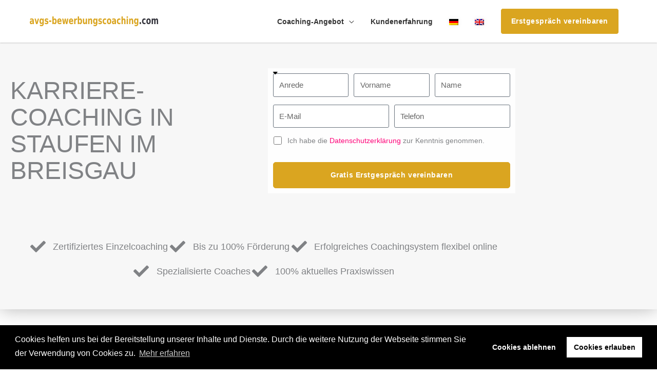

--- FILE ---
content_type: text/html; charset=UTF-8
request_url: https://avgs-bewerbungscoaching.com/karriere-coaching-staufen-im-breisgau/
body_size: 42645
content:
<!DOCTYPE html><html lang="de-DE"><head><meta charset="UTF-8"><meta name="viewport" content="width=device-width, initial-scale=1, minimum-scale=1, maximum-scale=1, user-scalable=no"><meta name="author" content="avgs-bewerbungscoaching.com"><meta name="copyright" content="avgs-bewerbungscoaching.com"><meta name="revisit-after" content="1 days"><link rel="profile" href="https://gmpg.org/xfn/11"><link rel="dns-prefetch" href="//www.google-analytics.com"><link rel="dns-prefetch" href="//www.googletagmanager.com"><link rel="dns-prefetch" href="//www.google.com"><link rel="dns-prefetch" href="//maps.googleapis.com"><meta name='robots' content='index, follow, max-image-preview:large, max-snippet:-1, max-video-preview:-1' /><link rel="alternate" hreflang="de" href="" /><link rel="alternate" hreflang="en" href="" /><link rel="canonical" href="https://avgs-bewerbungscoaching.com/karriere-coaching-staufen-im-breisgau/"/><link media="all" href="https://avgs-bewerbungscoaching.com/wp-content/cache/autoptimize/css/autoptimize_e26bf498c7d6e43449d5caf7fda69893.css" rel="stylesheet"><title>Karriere Coaching Staufen im Breisgau - avgs-bewerbungscoaching.com</title><meta name="description" content="AVGS Karriere Coaching in Staufen im Breisgau. Sie wünschen sich eine neue berufliche Herausforderung oder stehen vor einer Bewerbung? Gerne unterstütze ich Sie dabei!" /><meta property="og:locale" content="de_DE" /><meta property="og:type" content="article" /><meta property="og:title" content="Karriere Coaching Staufen im Breisgau - avgs-bewerbungscoaching.com" /><meta property="og:description" content="AVGS Karriere Coaching in Staufen im Breisgau. Sie wünschen sich eine neue berufliche Herausforderung oder stehen vor einer Bewerbung? Gerne unterstütze ich Sie dabei!" /><meta property="og:url" content="https://avgs-bewerbungscoaching.com/karriere-coaching/" /><meta property="og:site_name" content="avgs-bewerbungscoaching.com" /><meta property="article:modified_time" content="2026-01-15T23:21:33+00:00" /><meta name="twitter:card" content="summary_large_image" /><meta name="twitter:label1" content="Geschätzte Lesezeit" /><meta name="twitter:data1" content="11 Minuten" /> <script type="application/ld+json" class="yoast-schema-graph">{"@context":"https://schema.org","@graph":[{"@type":"WebPage","@id":"https://avgs-bewerbungscoaching.com/karriere-coaching/","url":"https://avgs-bewerbungscoaching.com/karriere-coaching/","name":"Karriere Coaching Staufen im Breisgau - avgs-bewerbungscoaching.com","isPartOf":{"@id":"https://avgs-bewerbungscoaching.com/#website"},"primaryImageOfPage":{"@id":"https://avgs-bewerbungscoaching.com/karriere-coaching/#primaryimage"},"image":{"@id":"https://avgs-bewerbungscoaching.com/karriere-coaching/#primaryimage"},"thumbnailUrl":"","datePublished":"2021-04-19T22:38:40+00:00","dateModified":"2026-01-15T23:21:33+00:00","description":"AVGS Karriere Coaching in Staufen im Breisgau. Sie wünschen sich eine neue berufliche Herausforderung oder stehen vor einer Bewerbung? Gerne unterstütze ich Sie dabei!","breadcrumb":{"@id":"https://avgs-bewerbungscoaching.com/karriere-coaching/#breadcrumb"},"inLanguage":"de","potentialAction":[{"@type":"ReadAction","target":["https://avgs-bewerbungscoaching.com/karriere-coaching/"]}]},{"@type":"ImageObject","inLanguage":"de","@id":"https://avgs-bewerbungscoaching.com/karriere-coaching/#primaryimage","url":"","contentUrl":""},{"@type":"BreadcrumbList","@id":"https://avgs-bewerbungscoaching.com/karriere-coaching/#breadcrumb","itemListElement":[{"@type":"ListItem","position":1,"name":"Startseite","item":"https://avgs-bewerbungscoaching.com/"},{"@type":"ListItem","position":2,"name":"Karriere-Coaching"}]},{"@type":"WebSite","@id":"https://avgs-bewerbungscoaching.com/#website","url":"https://avgs-bewerbungscoaching.com/","name":"avgs-bewerbungscoaching.com","description":"Gründer, Karriere, Bewerbungs- und Job-Coaching","publisher":{"@id":"https://avgs-bewerbungscoaching.com/#organization"},"potentialAction":[{"@type":"SearchAction","target":{"@type":"EntryPoint","urlTemplate":"https://avgs-bewerbungscoaching.com/?s={search_term_string}"},"query-input":{"@type":"PropertyValueSpecification","valueRequired":true,"valueName":"search_term_string"}}],"inLanguage":"de"},{"@type":"Organization","@id":"https://avgs-bewerbungscoaching.com/#organization","name":"Wistor GmbH","url":"https://avgs-bewerbungscoaching.com/","logo":{"@type":"ImageObject","inLanguage":"de","@id":"https://avgs-bewerbungscoaching.com/#/schema/logo/image/","url":"","contentUrl":"","caption":"Wistor GmbH"},"image":{"@id":"https://avgs-bewerbungscoaching.com/#/schema/logo/image/"}}]}</script> <link rel="alternate" title="oEmbed (JSON)" type="application/json+oembed" href="https://avgs-bewerbungscoaching.com/wp-json/oembed/1.0/embed?url=https%3A%2F%2Favgs-bewerbungscoaching.com%2Fkarriere-coaching%2F" /><link rel="alternate" title="oEmbed (XML)" type="text/xml+oembed" href="https://avgs-bewerbungscoaching.com/wp-json/oembed/1.0/embed?url=https%3A%2F%2Favgs-bewerbungscoaching.com%2Fkarriere-coaching%2F&#038;format=xml" /> <script src="https://avgs-bewerbungscoaching.com/wp-includes/js/jquery/jquery.min.js" id="jquery-core-js"></script> <script src="https://avgs-bewerbungscoaching.com/wp-includes/js/jquery/jquery-migrate.min.js" id="jquery-migrate-js"></script> <link rel="https://api.w.org/" href="https://avgs-bewerbungscoaching.com/wp-json/" /><link rel="alternate" title="JSON" type="application/json" href="https://avgs-bewerbungscoaching.com/wp-json/wp/v2/pages/201550" /><meta name="generator" content="WPML ver:4.8.6 stt:1,3;" /><link rel="apple-touch-icon" sizes="57x57" href="/apple-icon-57x57.png"><link rel="apple-touch-icon" sizes="60x60" href="/apple-icon-60x60.png"><link rel="apple-touch-icon" sizes="72x72" href="/apple-icon-72x72.png"><link rel="apple-touch-icon" sizes="76x76" href="/apple-icon-76x76.png"><link rel="apple-touch-icon" sizes="114x114" href="/apple-icon-114x114.png"><link rel="apple-touch-icon" sizes="120x120" href="/apple-icon-120x120.png"><link rel="apple-touch-icon" sizes="144x144" href="/apple-icon-144x144.png"><link rel="apple-touch-icon" sizes="152x152" href="/apple-icon-152x152.png"><link rel="apple-touch-icon" sizes="180x180" href="/apple-icon-180x180.png"><link rel="icon" type="image/png" sizes="192x192"  href="/android-icon-192x192.png"><link rel="icon" type="image/png" sizes="32x32" href="/favicon-32x32.png"><link rel="icon" type="image/png" sizes="96x96" href="/favicon-96x96.png"><link rel="icon" type="image/png" sizes="16x16" href="/favicon-16x16.png"><link rel="manifest" href="/manifest.json"><meta name="msapplication-TileColor" content="currentcolor"><meta name="msapplication-TileImage" content="/ms-icon-144x144.png"><meta name="theme-color" content="currentcolor"><meta name="generator" content="Elementor 3.34.1; features: additional_custom_breakpoints; settings: css_print_method-internal, google_font-enabled, font_display-auto"></head><body itemtype='https://schema.org/WebPage' itemscope='itemscope' class="wp-singular page-template page-template-elementor_header_footer page page-id-201550 wp-custom-logo wp-embed-responsive wp-theme-astra wp-child-theme-astra-child ast-desktop ast-page-builder-template ast-no-sidebar astra-4.11.18 ast-header-custom-item-inside ast-single-post ast-mobile-inherit-site-logo ast-inherit-site-logo-transparent ast-above-mobile-menu-align-inline ast-flyout-menu-enable ast-no-toggle-above-menu-enable ast-flyout-right-side ast-above-header-hide-on-mobile ast-full-width-layout ast-inherit-site-logo-sticky ast-primary-sticky-enabled elementor-default elementor-template-full-width elementor-kit-22178 elementor-page elementor-page-201550 astra-addon-4.12.0"><div 
class="hfeed site" id="page"><header
class="site-header ast-primary-submenu-animation-fade header-main-layout-1 ast-primary-menu-enabled ast-menu-toggle-link ast-mobile-header-inline ast-above-header-mobile-inline ast-below-header-mobile-inline" id="masthead" itemtype="https://schema.org/WPHeader" itemscope="itemscope" itemid="#masthead"		><div class="main-header-bar-wrap"><div class="main-header-bar"><div class="ast-container"><div class="ast-flex main-header-container"><div class="site-branding"><div
class="ast-site-identity" itemtype="https://schema.org/Organization" itemscope="itemscope"			> <span class="site-logo-img"><a href="https://avgs-bewerbungscoaching.com/" class="custom-logo-link" rel="home"><img width="260" height="20" src="https://avgs-bewerbungscoaching.com/wp-content/uploads/2021/04/avgs-bewerbungscoaching.svg" class="custom-logo" alt="avgs-bewerbungscoaching.com" decoding="async" /></a></span></div></div><div class="ast-mobile-menu-buttons"><div class="ast-button-wrap"> <button type="button" class="menu-toggle main-header-menu-toggle  ast-mobile-menu-buttons-minimal "  aria-controls='primary-menu' aria-expanded='false'> <span class="screen-reader-text">Hauptmenü</span> <span class="ast-icon icon-menu-bars"><span class="menu-toggle-icon"></span></span> </button></div></div><div class="ast-main-header-bar-alignment"><div class="main-header-bar-navigation"><nav class="site-navigation ast-flex-grow-1 navigation-accessibility" id="primary-site-navigation" aria-label="Seiten-Navigation" itemtype="https://schema.org/SiteNavigationElement" itemscope="itemscope"><div class="main-navigation"><ul id="primary-menu" class="main-header-menu ast-menu-shadow ast-nav-menu ast-flex ast-justify-content-flex-end  submenu-with-border astra-menu-animation-fade  ast-mega-menu-enabled"><li id="menu-item-204613" class="menu-item menu-item-type-custom menu-item-object-custom menu-item-has-children menu-item-204613"><a aria-expanded="false" class="menu-link"><span class="ast-icon icon-arrow"></span><span class="menu-text">Coaching-Angebot</span><span class="sub-arrow"></span></a><button class="ast-menu-toggle" aria-expanded="false" aria-label="Toggle Menu"><span class="ast-icon icon-arrow"></span></button><ul class="sub-menu"><li id="menu-item-204615" class="menu-item menu-item-type-custom menu-item-object-custom menu-item-204615"><a href="/avgs-coaching-staufen-im-breisgau/" class="menu-link"><span class="ast-icon icon-arrow"></span><span class="menu-text">AVGS-Coaching</span></a></li><li id="menu-item-206552" class="menu-item menu-item-type-custom menu-item-object-custom menu-item-206552"><a href="/bewerbungscoaching-staufen-im-breisgau/" class="menu-link"><span class="ast-icon icon-arrow"></span><span class="menu-text">Bewerbungscoaching</span></a></li><li id="menu-item-148787" class="menu-item menu-item-type-custom menu-item-object-custom menu-item-148787"><a href="/job-coaching-staufen-im-breisgau/" class="menu-link"><span class="ast-icon icon-arrow"></span><span class="menu-text">Job-Coaching</span></a></li><li id="menu-item-206073" class="menu-item menu-item-type-custom menu-item-object-custom menu-item-206073"><a href="/karriere-coaching-staufen-im-breisgau/" class="menu-link"><span class="ast-icon icon-arrow"></span><span class="menu-text">Karriere-Coaching</span></a></li></ul></li><li id="menu-item-10245" class="testimonials scroll-to-page menu-item menu-item-type-custom menu-item-object-custom menu-item-10245"><a href="#testimonials" class="menu-link"><span class="ast-icon icon-arrow"></span><span class="menu-text">Kundenerfahrung</span><span class="sub-arrow"></span></a></li><li id="menu-item-wpml-ls-71-de" class="menu-item wpml-ls-slot-71 wpml-ls-item wpml-ls-item-de wpml-ls-current-language wpml-ls-menu-item wpml-ls-first-item menu-item-type-wpml_ls_menu_item menu-item-object-wpml_ls_menu_item menu-item-wpml-ls-71-de"><a href="https://avgs-bewerbungscoaching.com/karriere-coaching-staufen-im-breisgau/" role="menuitem" class="menu-link"><span class="ast-icon icon-arrow"></span><span class="menu-text"><img
class="wpml-ls-flag"
src="https://avgs-bewerbungscoaching.com/wp-content/plugins/sitepress-multilingual-cms/res/flags/de.png"
alt="Deutsch" 
/></span><span class="sub-arrow"></span></a></li><li id="menu-item-wpml-ls-71-en" class="menu-item wpml-ls-slot-71 wpml-ls-item wpml-ls-item-en wpml-ls-menu-item wpml-ls-last-item menu-item-type-wpml_ls_menu_item menu-item-object-wpml_ls_menu_item menu-item-wpml-ls-71-en"><a title="Zu Englisch wechseln" href="https://avgs-bewerbungscoaching.com/en/career-coaching-staufen-im-breisgau/" aria-label="Zu Englisch wechseln" role="menuitem" class="menu-link"><span class="ast-icon icon-arrow"></span><span class="menu-text"><img
class="wpml-ls-flag"
src="https://avgs-bewerbungscoaching.com/wp-content/plugins/sitepress-multilingual-cms/res/flags/en.png"
alt="Englisch" 
/></span><span class="sub-arrow"></span></a></li><li class="ast-masthead-custom-menu-items text-html-custom-menu-item"><div class="ast-custom-html"> <a class="cta-link-header popmake-calltoaction-popup" href="#">Erstgespräch vereinbaren</a></div></li></ul></div></nav></div></div></div></div></div></div><header id="ast-fixed-header" class="site-header ast-primary-submenu-animation-fade header-main-layout-1 ast-primary-menu-enabled ast-menu-toggle-link ast-mobile-header-inline ast-above-header-mobile-inline ast-below-header-mobile-inline" style="visibility: hidden;" data-type="fixed-header"><div class="main-header-bar-wrap"><div class="main-header-bar"><div class="ast-container"><div class="ast-flex main-header-container"><div class="site-branding"><div
class="ast-site-identity" itemtype="https://schema.org/Organization" itemscope="itemscope"			> <span class="site-logo-img"><a href="https://avgs-bewerbungscoaching.com/" class="custom-logo-link" rel="home"><img width="260" height="20" src="https://avgs-bewerbungscoaching.com/wp-content/uploads/2021/04/avgs-bewerbungscoaching.svg" class="custom-logo" alt="avgs-bewerbungscoaching.com" decoding="async" /></a></span></div></div><div class="ast-mobile-menu-buttons"><div class="ast-button-wrap"> <button type="button" class="menu-toggle main-header-menu-toggle  ast-mobile-menu-buttons-minimal "  aria-controls='primary-menu' aria-expanded='false'> <span class="screen-reader-text">Hauptmenü</span> <span class="ast-icon icon-menu-bars"><span class="menu-toggle-icon"></span></span> </button></div></div><div class="ast-main-header-bar-alignment"><div class="main-header-bar-navigation"><nav class="site-navigation ast-flex-grow-1 navigation-accessibility" id="primary-site-navigation" aria-label="Seiten-Navigation" itemtype="https://schema.org/SiteNavigationElement" itemscope="itemscope"><div class="main-navigation"><ul id="primary-menu" class="main-header-menu ast-menu-shadow ast-nav-menu ast-flex ast-justify-content-flex-end  submenu-with-border astra-menu-animation-fade  ast-mega-menu-enabled"><li class="menu-item menu-item-type-custom menu-item-object-custom menu-item-has-children menu-item-204613"><a aria-expanded="false" class="menu-link"><span class="ast-icon icon-arrow"></span><span class="menu-text">Coaching-Angebot</span><span class="sub-arrow"></span></a><button class="ast-menu-toggle" aria-expanded="false" aria-label="Toggle Menu"><span class="ast-icon icon-arrow"></span></button><ul class="sub-menu"><li class="menu-item menu-item-type-custom menu-item-object-custom menu-item-204615"><a href="/avgs-coaching-staufen-im-breisgau/" class="menu-link"><span class="ast-icon icon-arrow"></span><span class="menu-text">AVGS-Coaching</span></a></li><li class="menu-item menu-item-type-custom menu-item-object-custom menu-item-206552"><a href="/bewerbungscoaching-staufen-im-breisgau/" class="menu-link"><span class="ast-icon icon-arrow"></span><span class="menu-text">Bewerbungscoaching</span></a></li><li class="menu-item menu-item-type-custom menu-item-object-custom menu-item-148787"><a href="/job-coaching-staufen-im-breisgau/" class="menu-link"><span class="ast-icon icon-arrow"></span><span class="menu-text">Job-Coaching</span></a></li><li class="menu-item menu-item-type-custom menu-item-object-custom menu-item-206073"><a href="/karriere-coaching-staufen-im-breisgau/" class="menu-link"><span class="ast-icon icon-arrow"></span><span class="menu-text">Karriere-Coaching</span></a></li></ul></li><li class="testimonials scroll-to-page menu-item menu-item-type-custom menu-item-object-custom menu-item-10245"><a href="#testimonials" class="menu-link"><span class="ast-icon icon-arrow"></span><span class="menu-text">Kundenerfahrung</span><span class="sub-arrow"></span></a></li><li class="menu-item wpml-ls-slot-71 wpml-ls-item wpml-ls-item-de wpml-ls-current-language wpml-ls-menu-item wpml-ls-first-item menu-item-type-wpml_ls_menu_item menu-item-object-wpml_ls_menu_item menu-item-wpml-ls-71-de"><a href="https://avgs-bewerbungscoaching.com/karriere-coaching-staufen-im-breisgau/" role="menuitem" class="menu-link"><span class="ast-icon icon-arrow"></span><span class="menu-text"><img
class="wpml-ls-flag"
src="https://avgs-bewerbungscoaching.com/wp-content/plugins/sitepress-multilingual-cms/res/flags/de.png"
alt="Deutsch" 
/></span><span class="sub-arrow"></span></a></li><li class="menu-item wpml-ls-slot-71 wpml-ls-item wpml-ls-item-en wpml-ls-menu-item wpml-ls-last-item menu-item-type-wpml_ls_menu_item menu-item-object-wpml_ls_menu_item menu-item-wpml-ls-71-en"><a title="Zu Englisch wechseln" href="https://avgs-bewerbungscoaching.com/en/career-coaching-staufen-im-breisgau/" aria-label="Zu Englisch wechseln" role="menuitem" class="menu-link"><span class="ast-icon icon-arrow"></span><span class="menu-text"><img
class="wpml-ls-flag"
src="https://avgs-bewerbungscoaching.com/wp-content/plugins/sitepress-multilingual-cms/res/flags/en.png"
alt="Englisch" 
/></span><span class="sub-arrow"></span></a></li><li class="ast-masthead-custom-menu-items text-html-custom-menu-item"><div class="ast-custom-html"> <a class="cta-link-header popmake-calltoaction-popup" href="#">Erstgespräch vereinbaren</a></div></li></ul></div></nav></div></div></div></div></div></div></header></header><div id="content" class="site-content"><div class="ast-container"><div data-elementor-type="wp-page" data-elementor-id="201550" class="elementor elementor-201550 elementor-206075" data-elementor-post-type="page"><section class="elementor-section elementor-top-section elementor-element elementor-element-5a4a006 hero elementor-section-boxed elementor-section-height-default elementor-section-height-default" data-id="5a4a006" data-element_type="section" data-settings="{&quot;background_background&quot;:&quot;classic&quot;}"><div class="elementor-container elementor-column-gap-default"><div class="elementor-column elementor-col-100 elementor-top-column elementor-element elementor-element-bb7c4d6" data-id="bb7c4d6" data-element_type="column"><div class="elementor-widget-wrap elementor-element-populated"><section class="elementor-section elementor-inner-section elementor-element elementor-element-b436b8a elementor-section-boxed elementor-section-height-default elementor-section-height-default" data-id="b436b8a" data-element_type="section"><div class="elementor-container elementor-column-gap-default"><div class="elementor-column elementor-col-50 elementor-inner-column elementor-element elementor-element-0e87de0" data-id="0e87de0" data-element_type="column"><div class="elementor-widget-wrap elementor-element-populated"><div class="elementor-element elementor-element-58bb55c elementor-widget elementor-widget-heading" data-id="58bb55c" data-element_type="widget" data-widget_type="heading.default"><div class="elementor-widget-container"><h1 class="elementor-heading-title elementor-size-default">Karriere-Coaching in Staufen im Breisgau</h1></div></div></div></div><div class="elementor-column elementor-col-50 elementor-inner-column elementor-element elementor-element-ac803bf" data-id="ac803bf" data-element_type="column"><div class="elementor-widget-wrap elementor-element-populated"><div class="elementor-element elementor-element-366ee78 elementor-tablet-button-align-center elementor-mobile-button-align-center form elementor-button-align-stretch elementor-widget elementor-widget-global elementor-global-14780 elementor-widget-form" data-id="366ee78" data-element_type="widget" data-settings="{&quot;step_next_label&quot;:&quot;N\u00e4chster&quot;,&quot;step_previous_label&quot;:&quot;Voriger&quot;,&quot;button_width&quot;:&quot;100&quot;,&quot;step_type&quot;:&quot;number_text&quot;,&quot;step_icon_shape&quot;:&quot;circle&quot;}" data-widget_type="form.default"><div class="elementor-widget-container"><form class="elementor-form" method="post" id="anfrage" name="Kontaktformular" aria-label="Kontaktformular"> <input type="hidden" name="post_id" value="201550"/> <input type="hidden" name="form_id" value="366ee78"/> <input type="hidden" name="referer_title" value="Karriere Coaching Staufen im Breisgau - avgs-bewerbungscoaching.com" /> <input type="hidden" name="queried_id" value="201550"/><div class="elementor-form-fields-wrapper elementor-labels-"><div class="elementor-field-type-html elementor-field-group elementor-column elementor-field-group-anrede elementor-col-33 elementor-sm-33"><div class="elementor-field elementor-select-wrapper "> <select name="form_fields[anrede]" id="form-field-anrede" class="elementor-field-textual elementor-size-sm" required="required" aria-required="true"><option value="" selected disabled hidden>Anrede</option><option value="Frau">Frau</option><option value="Herr">Herr</option><option value="Divers">Divers</option> </select></div></div><div class="elementor-field-type-text elementor-field-group elementor-column elementor-field-group-vorname elementor-col-33 elementor-sm-33 elementor-field-required"> <input size="1" type="text" name="form_fields[vorname]" id="form-field-vorname" class="elementor-field elementor-size-xs  elementor-field-textual" placeholder="Vorname" required="required"></div><div class="elementor-field-type-text elementor-field-group elementor-column elementor-field-group-nachname elementor-col-33 elementor-md-33 elementor-sm-33 elementor-field-required"> <input size="1" type="text" name="form_fields[nachname]" id="form-field-nachname" class="elementor-field elementor-size-xs  elementor-field-textual" placeholder="Name" required="required"></div><div class="elementor-field-type-email elementor-field-group elementor-column elementor-field-group-email elementor-col-50 elementor-md-50 elementor-sm-50 elementor-field-required"> <input size="1" type="email" name="form_fields[email]" id="form-field-email" class="elementor-field elementor-size-xs  elementor-field-textual" placeholder="E-Mail" required="required"></div><div class="elementor-field-type-tel elementor-field-group elementor-column elementor-field-group-telefon elementor-col-50 elementor-md-50 elementor-sm-50 elementor-field-required"> <input size="1" type="tel" name="form_fields[telefon]" id="form-field-telefon" class="elementor-field elementor-size-xs  elementor-field-textual" placeholder="Telefon" required="required" pattern="[0-9()#&amp;+*-=.]+" title="Nur Nummern oder Telefon-Zeichen (#, -, *, etc) werden akzeptiert."></div><div class="elementor-field-type-acceptance elementor-field-group elementor-column elementor-field-group-dsgvo elementor-col-100 elementor-field-required"><div class="elementor-field-subgroup"> <span class="elementor-field-option"> <input type="checkbox" name="form_fields[dsgvo]" id="form-field-dsgvo" class="elementor-field elementor-size-xs  elementor-acceptance-field" required="required"> <label for="form-field-dsgvo"><span class="dsgvo-text">Ich habe die <a href="/datenschutz/" rel="noopener noreferrer"  target="_blank">Datenschutzerklärung</a> zur Kenntnis genommen.</span></label> </span></div></div><div class="elementor-field-type-hidden elementor-field-group elementor-column elementor-field-group-dsgvo_accepted elementor-col-100"> <input size="1" type="hidden" name="form_fields[dsgvo_accepted]" id="form-field-dsgvo_accepted" class="elementor-field elementor-size-xs  elementor-field-textual"></div><div class="elementor-field-type-hidden elementor-field-group elementor-column elementor-field-group-trackingid elementor-col-100"> <input size="1" type="hidden" name="form_fields[trackingid]" id="form-field-trackingid" class="elementor-field elementor-size-xs  elementor-field-textual"></div><div class="elementor-field-type-html elementor-field-group elementor-column elementor-field-group-field_2de4b99 elementor-col-100"></div><div class="elementor-field-group elementor-column elementor-field-type-submit elementor-col-100 e-form__buttons"> <button class="elementor-button elementor-size-xs" type="submit"> <span class="elementor-button-content-wrapper"> <span class="elementor-button-text">Gratis Erstgespräch vereinbaren</span> </span> </button></div></div></form></div></div></div></div></div></section><section class="elementor-section elementor-inner-section elementor-element elementor-element-5bebe78 elementor-section-boxed elementor-section-height-default elementor-section-height-default" data-id="5bebe78" data-element_type="section"><div class="elementor-container elementor-column-gap-default"><div class="elementor-column elementor-col-100 elementor-inner-column elementor-element elementor-element-a1e53b9" data-id="a1e53b9" data-element_type="column"><div class="elementor-widget-wrap elementor-element-populated"><div class="elementor-element elementor-element-8492b0f elementor-icon-list--layout-inline elementor-align-center elementor-widget__width-auto elementor-mobile-align-start elementor-tablet-align-center elementor-widget-mobile__width-auto elementor-list-item-link-full_width elementor-widget elementor-widget-icon-list" data-id="8492b0f" data-element_type="widget" data-widget_type="icon-list.default"><div class="elementor-widget-container"><ul class="elementor-icon-list-items elementor-inline-items"><li class="elementor-icon-list-item elementor-inline-item"> <span class="elementor-icon-list-icon"> <i aria-hidden="true" class="fas fa-check"></i> </span> <span class="elementor-icon-list-text">Zertifiziertes Einzelcoaching</span></li><li class="elementor-icon-list-item elementor-inline-item"> <span class="elementor-icon-list-icon"> <i aria-hidden="true" class="fas fa-check"></i> </span> <span class="elementor-icon-list-text">Bis zu 100% Förderung</span></li><li class="elementor-icon-list-item elementor-inline-item"> <span class="elementor-icon-list-icon"> <i aria-hidden="true" class="fas fa-check"></i> </span> <span class="elementor-icon-list-text">Erfolgreiches Coachingsystem flexibel online</span></li><li class="elementor-icon-list-item elementor-inline-item"> <span class="elementor-icon-list-icon"> <i aria-hidden="true" class="fas fa-check"></i> </span> <span class="elementor-icon-list-text">Spezialisierte Coaches</span></li><li class="elementor-icon-list-item elementor-inline-item"> <span class="elementor-icon-list-icon"> <i aria-hidden="true" class="fas fa-check"></i> </span> <span class="elementor-icon-list-text">100% aktuelles Praxiswissen</span></li></ul></div></div></div></div></div></section></div></div></div></section><section class="elementor-section elementor-top-section elementor-element elementor-element-93f3106 elementor-section-boxed elementor-section-height-default elementor-section-height-default" data-id="93f3106" data-element_type="section"><div class="elementor-container elementor-column-gap-default"><div class="elementor-column elementor-col-100 elementor-top-column elementor-element elementor-element-667075c" data-id="667075c" data-element_type="column"><div class="elementor-widget-wrap elementor-element-populated"><div class="elementor-element elementor-element-a9bb66b elementor-widget elementor-widget-heading" data-id="a9bb66b" data-element_type="widget" data-widget_type="heading.default"><div class="elementor-widget-container"><h2 class="elementor-heading-title elementor-size-default">Karriere-Coaching in Staufen im Breisgau</h2></div></div><div class="elementor-element elementor-element-b16236f elementor-widget elementor-widget-text-editor" data-id="b16236f" data-element_type="widget" data-widget_type="text-editor.default"><div class="elementor-widget-container"><p>Sie sind unzufrieden und möchten in Ihrer Karriere etwas neues wagen? Sie steigen nach einer langen Pause wieder in das Geschäft ein? Ganz egal in welcher Situation Sie sich befinden – Wir helfen Ihnen bei Ihrem einzigartigen Werdegang.<br><span style="font-size: 16px;">Das </span><b style="font-style: inherit;">Karriere-Coaching in Staufen im Breisgau</b><span style="font-size: 16px;">, welches auch online völlig ortsunabhängig durchgeführt werden kann, ist eine sinnvolle Möglichkeit, um sich auf bevorstehende Herausforderungen optimal vorbereiten zu können. Lassen Sie unsere langjährigen Experten einen Blick von außen werfen, um das Potenzial, dass in Ihnen schlummert, völlig ausschöpfen zu können. Spezifische und unterschiedliche Fragen wie zum Beispiel: „Wie finde ich mich auf dem Arbeitsmarkt zurecht?“ oder „Wie behaupte ich mich als Führungskraft“ werden wir gemeinsam behandeln.&nbsp;</span><span style="font-size: 16px;">Mithilfe eines selbst entwickelnden Schemas helfen wir Ihnen – unter besonderer Berücksichtigung Ihrer Ambitionen und Ziele – den gewünschten Fortschritt in der Karriere zu erreichen.&nbsp;</span><span style="font-size: 16px;">Falls Sie sich noch nicht sicher sind: Sie können jederzeit ein kostenloses und unverbindliches Erstgespräch vereinbaren, von der Sie nur profitieren können.&nbsp;</span><span style="font-size: 16px;">Wichtiger Hinweis: Sämtliche von uns angebotenen 1:1 Coachings können mithilfe des Aktivierungs- und Vermittlungsgutscheines des Jobcenters oder der Agentur für Arbeit erstattet werden.</span></p></div></div></div></div></div></section><section class="elementor-section elementor-top-section elementor-element elementor-element-b98d820 elementor-section-boxed elementor-section-height-default elementor-section-height-default" data-id="b98d820" data-element_type="section"><div class="elementor-container elementor-column-gap-default"><div class="elementor-column elementor-col-100 elementor-top-column elementor-element elementor-element-32be1d0" data-id="32be1d0" data-element_type="column"><div class="elementor-widget-wrap elementor-element-populated"><div class="elementor-element elementor-element-9db2122 elementor-widget elementor-widget-heading" data-id="9db2122" data-element_type="widget" data-widget_type="heading.default"><div class="elementor-widget-container"><h2 class="elementor-heading-title elementor-size-default">1:1 Karriere-Coaching<br> in Staufen im Breisgau mit AVGS</h2></div></div><section class="elementor-section elementor-inner-section elementor-element elementor-element-34eb173 elementor-section-boxed elementor-section-height-default elementor-section-height-default" data-id="34eb173" data-element_type="section"><div class="elementor-container elementor-column-gap-default"><div class="elementor-column elementor-col-100 elementor-inner-column elementor-element elementor-element-edee9a8" data-id="edee9a8" data-element_type="column"><div class="elementor-widget-wrap elementor-element-populated"><div class="elementor-element elementor-element-5021371 elementor-widget elementor-widget-heading" data-id="5021371" data-element_type="widget" data-widget_type="heading.default"><div class="elementor-widget-container"><h3 class="elementor-heading-title elementor-size-large">Hauptmodule</h3></div></div><div class="elementor-element elementor-element-f1d1529 elementor-widget elementor-widget-template" data-id="f1d1529" data-element_type="widget" data-widget_type="template.default"><div class="elementor-widget-container"><div class="elementor-template"><div data-elementor-type="section" data-elementor-id="3486" class="elementor elementor-3486" data-elementor-post-type="elementor_library"><section data-pa-eq-height="{&quot;targetType&quot;:&quot;widget&quot;,&quot;target&quot;:[&quot;.elementor-widget-icon-box .elementor-widget-container&quot;],&quot;trigger&quot;:&quot;load&quot;,&quot;enableOn&quot;:[&quot;desktop&quot;,&quot;tablet&quot;]}" class="elementor-section elementor-top-section elementor-element elementor-element-b14599b premium-equal-height-yes elementor-section-boxed elementor-section-height-default elementor-section-height-default" data-id="b14599b" data-element_type="section" data-settings="{&quot;background_background&quot;:&quot;classic&quot;,&quot;premium_eq_height_switcher&quot;:&quot;yes&quot;,&quot;premium_eq_height_target&quot;:[&quot;.elementor-widget-icon-box .elementor-widget-container&quot;]}"><div class="elementor-container elementor-column-gap-default"><div class="elementor-column elementor-col-100 elementor-top-column elementor-element elementor-element-927fa7c" data-id="927fa7c" data-element_type="column" data-settings="{&quot;background_background&quot;:&quot;classic&quot;}"><div class="elementor-widget-wrap elementor-element-populated"><div class="elementor-element elementor-element-a67f7fc elementor-widget__width-initial elementor-widget-tablet__width-initial elementor-widget-mobile__width-initial elementor-widget elementor-widget-icon-box" data-id="a67f7fc" data-element_type="widget" data-widget_type="icon-box.default"><div class="elementor-widget-container"><div class="elementor-icon-box-wrapper"><div class="elementor-icon-box-content"><h4 class="elementor-icon-box-title"> <span  > Potenzial- &amp; Zielanalyse </span></h4><p class="elementor-icon-box-description"> Potenzial- &amp; Zielanalyse</p></div></div></div></div><div class="elementor-element elementor-element-476987d elementor-widget__width-initial elementor-widget-tablet__width-initial elementor-widget-mobile__width-initial elementor-widget elementor-widget-icon-box" data-id="476987d" data-element_type="widget" data-widget_type="icon-box.default"><div class="elementor-widget-container"><div class="elementor-icon-box-wrapper"><div class="elementor-icon-box-content"><h4 class="elementor-icon-box-title"> <span  > Arbeitsmarktanalyse &amp; Positionierung </span></h4><p class="elementor-icon-box-description"> Untersuchung des Arbeitsmarktes, um sich optimal zu positionieren</p></div></div></div></div><div class="elementor-element elementor-element-8b302d0 elementor-widget__width-initial elementor-widget-tablet__width-initial elementor-widget-mobile__width-initial elementor-widget elementor-widget-icon-box" data-id="8b302d0" data-element_type="widget" data-widget_type="icon-box.default"><div class="elementor-widget-container"><div class="elementor-icon-box-wrapper"><div class="elementor-icon-box-content"><h4 class="elementor-icon-box-title"> <span  > Vision &amp; Strategieentwicklung </span></h4><p class="elementor-icon-box-description"> Visionserarbeitung und strategische Ausrichtung am Arbeitsmarkt</p></div></div></div></div><div class="elementor-element elementor-element-7a90c1c elementor-widget__width-initial elementor-widget-tablet__width-initial elementor-widget-mobile__width-initial elementor-widget elementor-widget-icon-box" data-id="7a90c1c" data-element_type="widget" data-widget_type="icon-box.default"><div class="elementor-widget-container"><div class="elementor-icon-box-wrapper"><div class="elementor-icon-box-content"><h4 class="elementor-icon-box-title"> <span  > Personal Branding Online-Karrieremarketing &amp; Bewerbungsunterlagen </span></h4><p class="elementor-icon-box-description"> Personal Branding mit Social Media, Online-Karrieremarketing mit LinkedIn und Xing und Bewerbungsunterlagen erstellen</p></div></div></div></div><div class="elementor-element elementor-element-c4bb4e1 elementor-widget__width-initial elementor-widget-tablet__width-initial elementor-widget-mobile__width-initial elementor-widget elementor-widget-icon-box" data-id="c4bb4e1" data-element_type="widget" data-widget_type="icon-box.default"><div class="elementor-widget-container"><div class="elementor-icon-box-wrapper"><div class="elementor-icon-box-content"><h4 class="elementor-icon-box-title"> <span  > Karrieremanagement &amp; Zielerreichung </span></h4><p class="elementor-icon-box-description"> Planung der Karriere, Tipps für die ersten Arbeitswochen, um die Einarbeitungszeit zu bewältigen und die Karriereziele kontinuierlich zu planen und zu erreichen</p></div></div></div></div><div class="elementor-element elementor-element-0ec0a26 elementor-widget__width-initial elementor-widget-tablet__width-initial elementor-widget-mobile__width-initial elementor-widget elementor-widget-icon-box" data-id="0ec0a26" data-element_type="widget" data-widget_type="icon-box.default"><div class="elementor-widget-container"><div class="elementor-icon-box-wrapper"><div class="elementor-icon-box-content"><h4 class="elementor-icon-box-title"> <span  > Management, Organisation &amp; Zielerreichung </span></h4><p class="elementor-icon-box-description"> Das Unternehmen organisieren, auf Wachstum vorbereiten und Ziele setzen, die erreichbar sind</p></div></div></div></div></div></div></div></section></div></div></div></div></div></div></div></section></div></div></div></section><section class="elementor-section elementor-top-section elementor-element elementor-element-3db4d3a elementor-section-full_width elementor-section-height-default elementor-section-height-default" data-id="3db4d3a" data-element_type="section"><div class="elementor-container elementor-column-gap-default"><div class="elementor-column elementor-col-100 elementor-top-column elementor-element elementor-element-0b55fc5" data-id="0b55fc5" data-element_type="column"><div class="elementor-widget-wrap elementor-element-populated"><div class="elementor-element elementor-element-2182e22 elementor-widget elementor-widget-template" data-id="2182e22" data-element_type="widget" data-widget_type="template.default"><div class="elementor-widget-container"><div class="elementor-template"><div data-elementor-type="section" data-elementor-id="5211" class="elementor elementor-5211" data-elementor-post-type="elementor_library"><section class="elementor-section elementor-top-section elementor-element elementor-element-cd323fb elementor-section-boxed elementor-section-height-default elementor-section-height-default" data-id="cd323fb" data-element_type="section" data-settings="{&quot;background_background&quot;:&quot;classic&quot;}"><div class="elementor-container elementor-column-gap-default"><div class="elementor-column elementor-col-100 elementor-top-column elementor-element elementor-element-67966f6" data-id="67966f6" data-element_type="column"><div class="elementor-widget-wrap elementor-element-populated"><div class="elementor-element elementor-element-034bf35 elementor-widget elementor-widget-menu-anchor" data-id="034bf35" data-element_type="widget" data-widget_type="menu-anchor.default"><div class="elementor-widget-container"><div class="elementor-menu-anchor" id="testimonials"></div></div></div><div class="elementor-element elementor-element-fd8a8d3 elementor-widget elementor-widget-heading" data-id="fd8a8d3" data-element_type="widget" data-widget_type="heading.default"><div class="elementor-widget-container"><h2 class="elementor-heading-title elementor-size-default">Das sagen unsere Kunden</h2></div></div><section class="elementor-section elementor-inner-section elementor-element elementor-element-b6050a9 elementor-section-full_width elementor-section-height-default elementor-section-height-default" data-id="b6050a9" data-element_type="section"><div class="elementor-container elementor-column-gap-default"><div class="elementor-column elementor-col-50 elementor-inner-column elementor-element elementor-element-89f7798" data-id="89f7798" data-element_type="column"><div class="elementor-widget-wrap elementor-element-populated"><div class="elementor-element elementor-element-badb1b4 elementor-widget elementor-widget-testimonial" data-id="badb1b4" data-element_type="widget" id="first-test" data-widget_type="testimonial.default"><div class="elementor-widget-container"><div class="elementor-testimonial-wrapper"><div class="elementor-testimonial-content"><blockquote><div class="rating"><i class="fas five-stars"></i></div> Ich durfte Anfang September ein außerordentlich gutes Gründercoaching bei Herr Lühmann erfahren. Den Input den ich dort erhalten habe werde ich nachhaltig für meine Existenzgründung verwerten können. Vielen Dank für Ihre Zeit und weiterhin alles gute für Sie!  Liebe grüße aus Köln</blockquote></div><div class="elementor-testimonial-meta"><div class="elementor-testimonial-meta-inner"><div class="elementor-testimonial-details"><div class="elementor-testimonial-name">&nbsp;</div></div></div></div></div></div></div><div class="elementor-element elementor-element-640a3c9 elementor-widget elementor-widget-spacer" data-id="640a3c9" data-element_type="widget" data-widget_type="spacer.default"><div class="elementor-widget-container"><div class="elementor-spacer"><div class="elementor-spacer-inner"></div></div></div></div></div></div><div class="elementor-column elementor-col-50 elementor-inner-column elementor-element elementor-element-61220d7" data-id="61220d7" data-element_type="column"><div class="elementor-widget-wrap elementor-element-populated"><div class="elementor-element elementor-element-9d46a73 elementor-widget elementor-widget-testimonial" data-id="9d46a73" data-element_type="widget" id="last-test" data-widget_type="testimonial.default"><div class="elementor-widget-container"><div class="elementor-testimonial-wrapper"><div class="elementor-testimonial-content"><blockquote><div class="rating"><i class="fas five-stars"></i></div> Sehr zu empfehlen! Herr Lühmann hat mich sehr professionell bei der Erstellung eines Businessplans beraten. Der Plan und die damit verbundene Förderung wurden genehmigt.
Meine Erfahrung: Zuverlässig, schnell, kompetent, Top Fachwissen.</blockquote></div><div class="elementor-testimonial-meta"><div class="elementor-testimonial-meta-inner"><div class="elementor-testimonial-details"><div class="elementor-testimonial-name">&nbsp;</div></div></div></div></div></div></div><div class="elementor-element elementor-element-24ed47b elementor-widget elementor-widget-spacer" data-id="24ed47b" data-element_type="widget" data-widget_type="spacer.default"><div class="elementor-widget-container"><div class="elementor-spacer"><div class="elementor-spacer-inner"></div></div></div></div></div></div></div></section></div></div></div></section></div></div></div></div></div></div></div></section></div><div data-elementor-type="page" data-elementor-id="200137" class="elementor elementor-200137" data-elementor-post-type="elementor_library"><section class="elementor-section elementor-top-section elementor-element elementor-element-1bd027a elementor-section-boxed elementor-section-height-default elementor-section-height-default" data-id="1bd027a" data-element_type="section"><div class="elementor-container elementor-column-gap-default"><div class="elementor-column elementor-col-100 elementor-top-column elementor-element elementor-element-6159ee8" data-id="6159ee8" data-element_type="column"><div class="elementor-widget-wrap elementor-element-populated"><div class="elementor-element elementor-element-071f04d elementor-widget elementor-widget-heading" data-id="071f04d" data-element_type="widget" data-widget_type="heading.default"><div class="elementor-widget-container"><h4 class="elementor-heading-title elementor-size-large">Karriere-Coaching in anderen Städten</h4></div></div><div class="elementor-element elementor-element-38f6b88 elementor-widget elementor-widget-text-editor" data-id="38f6b88" data-element_type="widget" data-widget_type="text-editor.default"><div class="elementor-widget-container"><ul class="columned-menu"><li><a href="/karriere-coaching-berlin/">Berlin</a></li><li><a href="/karriere-coaching-hamburg/">Hamburg</a></li><li><a href="/karriere-coaching-muenchen/">München</a></li><li><a href="/karriere-coaching-koeln/">Köln</a></li><li><a href="/karriere-coaching-frankfurt/">Frankfurt</a></li><li><a href="/karriere-coaching-stuttgart/">Stuttgart</a></li><li><a href="/karriere-coaching-duesseldorf/">Düsseldorf</a></li><li><a href="/karriere-coaching-dortmund/">Dortmund</a></li><li><a href="/karriere-coaching-essen/">Essen</a></li><li><a href="/karriere-coaching-leipzig/">Leipzig</a></li><li><a href="/karriere-coaching-bremen/">Bremen</a></li><li><a href="/karriere-coaching-dresden/">Dresden</a></li></ul><div class="more-cities-wrapper"><a class="more-cities" href="/karriere-coaching/"> Weiter Städte</a></div></div></div></div></div></div></section></div></div></div><footer
class="site-footer" id="colophon" itemtype="https://schema.org/WPFooter" itemscope="itemscope" itemid="#colophon"		><div class="footer-adv footer-adv-layout-1"><div class="footer-adv-overlay"><div class="ast-container"><div class="ast-row"><div class="ast-col-lg-12 ast-col-md-12 ast-col-sm-12 ast-col-xs-12 footer-adv-widget footer-adv-widget-1"><div id="elementor-library-26" class="widget widget_elementor-library"><div data-elementor-type="section" data-elementor-id="348" class="elementor elementor-348" data-elementor-post-type="elementor_library"><section class="elementor-section elementor-top-section elementor-element elementor-element-97a678f elementor-section-boxed elementor-section-height-default elementor-section-height-default" data-id="97a678f" data-element_type="section"><div class="elementor-container elementor-column-gap-no"><div class="elementor-column elementor-col-33 elementor-top-column elementor-element elementor-element-ca72dd0" data-id="ca72dd0" data-element_type="column"><div class="elementor-widget-wrap elementor-element-populated"><div class="elementor-element elementor-element-793e473 elementor-widget elementor-widget-theme-site-logo elementor-widget-image" data-id="793e473" data-element_type="widget" data-widget_type="theme-site-logo.default"><div class="elementor-widget-container"> <a href="https://avgs-bewerbungscoaching.com"> <noscript><img width="260" height="20" src="https://avgs-bewerbungscoaching.com/wp-content/uploads/2021/04/avgs-bewerbungscoaching.svg" class="attachment-medium_large size-medium_large wp-image-206674" alt="" /></noscript><img width="260" height="20" src='data:image/svg+xml,%3Csvg%20xmlns=%22http://www.w3.org/2000/svg%22%20viewBox=%220%200%20260%2020%22%3E%3C/svg%3E' data-src="https://avgs-bewerbungscoaching.com/wp-content/uploads/2021/04/avgs-bewerbungscoaching.svg" class="lazyload attachment-medium_large size-medium_large wp-image-206674" alt="" /> </a></div></div><div class="elementor-element elementor-element-c0b5df6 elementor-widget elementor-widget-shortcode" data-id="c0b5df6" data-element_type="widget" data-widget_type="shortcode.default"><div class="elementor-widget-container"><div class="elementor-shortcode"><div class="sv_provenexpert"> <a id="pe_rating" title="Kundenbewertungen &amp; Erfahrungen zu Wistor GmbH. Mehr Infos anzeigen." target="_blank" href="https://www.provenexpert.com/wistor-gmbh/" class="pe_g pe_b"> <span id="pe_name"> <span>Wistor GmbH</span> </span> <span> <span id="pe_stars"> <span class="sv_pe_stars" style="width:75px;"><noscript><img width="15" height="15" src="https://avgs-bewerbungscoaching.com/wp-content/plugins/sv-provenexpert/lib/modules/widget/lib/frontend/img/star.svg" alt="" /></noscript><img class="lazyload" width="15" height="15" src='data:image/svg+xml,%3Csvg%20xmlns=%22http://www.w3.org/2000/svg%22%20viewBox=%220%200%2015%2015%22%3E%3C/svg%3E' data-src="https://avgs-bewerbungscoaching.com/wp-content/plugins/sv-provenexpert/lib/modules/widget/lib/frontend/img/star.svg" alt="" /><noscript><img width="15" height="15" src="https://avgs-bewerbungscoaching.com/wp-content/plugins/sv-provenexpert/lib/modules/widget/lib/frontend/img/star.svg" alt="" /></noscript><img class="lazyload" width="15" height="15" src='data:image/svg+xml,%3Csvg%20xmlns=%22http://www.w3.org/2000/svg%22%20viewBox=%220%200%2015%2015%22%3E%3C/svg%3E' data-src="https://avgs-bewerbungscoaching.com/wp-content/plugins/sv-provenexpert/lib/modules/widget/lib/frontend/img/star.svg" alt="" /><noscript><img width="15" height="15" src="https://avgs-bewerbungscoaching.com/wp-content/plugins/sv-provenexpert/lib/modules/widget/lib/frontend/img/star.svg" alt="" /></noscript><img class="lazyload" width="15" height="15" src='data:image/svg+xml,%3Csvg%20xmlns=%22http://www.w3.org/2000/svg%22%20viewBox=%220%200%2015%2015%22%3E%3C/svg%3E' data-src="https://avgs-bewerbungscoaching.com/wp-content/plugins/sv-provenexpert/lib/modules/widget/lib/frontend/img/star.svg" alt="" /><noscript><img width="15" height="15" src="https://avgs-bewerbungscoaching.com/wp-content/plugins/sv-provenexpert/lib/modules/widget/lib/frontend/img/star.svg" alt="" /></noscript><img class="lazyload" width="15" height="15" src='data:image/svg+xml,%3Csvg%20xmlns=%22http://www.w3.org/2000/svg%22%20viewBox=%220%200%2015%2015%22%3E%3C/svg%3E' data-src="https://avgs-bewerbungscoaching.com/wp-content/plugins/sv-provenexpert/lib/modules/widget/lib/frontend/img/star.svg" alt="" /><noscript><img width="15" height="15" src="https://avgs-bewerbungscoaching.com/wp-content/plugins/sv-provenexpert/lib/modules/widget/lib/frontend/img/star.svg" alt="" /></noscript><img class="lazyload" width="15" height="15" src='data:image/svg+xml,%3Csvg%20xmlns=%22http://www.w3.org/2000/svg%22%20viewBox=%220%200%2015%2015%22%3E%3C/svg%3E' data-src="https://avgs-bewerbungscoaching.com/wp-content/plugins/sv-provenexpert/lib/modules/widget/lib/frontend/img/star.svg" alt="" /></span> <span class="pe_star_container1"> <svg width="24" height="24" viewBox="0 0 24 24" fill="none" xmlns="http://www.w3.org/2000/svg" aria-hidden="true"> <path d="M14.4639 9.21094L14.5811 9.44824L14.8438 9.48438L20.4023 10.25L16.3672 14.0869L16.1719 14.2725L16.2197 14.5381L17.1973 19.9883L12.2324 17.3809L12 17.2588L11.7676 17.3809L6.80176 19.9883L7.78027 14.5381L7.82812 14.2725L7.63281 14.0869L3.59668 10.25L9.15625 9.48438L9.41895 9.44824L9.53613 9.21094L12 4.22266L14.4639 9.21094Z" fill="#AB9044" stroke="#AB9044"/> </svg> </span> <span class="pe_star_container2"> <svg width="24" height="24" viewBox="0 0 24 24" fill="none" xmlns="http://www.w3.org/2000/svg" aria-hidden="true"> <path d="M14.4639 9.21094L14.5811 9.44824L14.8438 9.48438L20.4023 10.25L16.3672 14.0869L16.1719 14.2725L16.2197 14.5381L17.1973 19.9883L12.2324 17.3809L12 17.2588L11.7676 17.3809L6.80176 19.9883L7.78027 14.5381L7.82812 14.2725L7.63281 14.0869L3.59668 10.25L9.15625 9.48438L9.41895 9.44824L9.53613 9.21094L12 4.22266L14.4639 9.21094Z" fill="#AB9044" stroke="#AB9044"/> </svg> </span> <span class="pe_star_container3"> <svg width="24" height="24" viewBox="0 0 24 24" fill="none" xmlns="http://www.w3.org/2000/svg" aria-hidden="true"> <path d="M14.4639 9.21094L14.5811 9.44824L14.8438 9.48438L20.4023 10.25L16.3672 14.0869L16.1719 14.2725L16.2197 14.5381L17.1973 19.9883L12.2324 17.3809L12 17.2588L11.7676 17.3809L6.80176 19.9883L7.78027 14.5381L7.82812 14.2725L7.63281 14.0869L3.59668 10.25L9.15625 9.48438L9.41895 9.44824L9.53613 9.21094L12 4.22266L14.4639 9.21094Z" fill="#AB9044" stroke="#AB9044"/> </svg> </span> <span class="pe_star_container4"> <svg width="24" height="24" viewBox="0 0 24 24" fill="none" xmlns="http://www.w3.org/2000/svg" aria-hidden="true"> <path d="M14.4639 9.21094L14.5811 9.44824L14.8438 9.48438L20.4023 10.25L16.3672 14.0869L16.1719 14.2725L16.2197 14.5381L17.1973 19.9883L12.2324 17.3809L12 17.2588L11.7676 17.3809L6.80176 19.9883L7.78027 14.5381L7.82812 14.2725L7.63281 14.0869L3.59668 10.25L9.15625 9.48438L9.41895 9.44824L9.53613 9.21094L12 4.22266L14.4639 9.21094Z" fill="#AB9044" stroke="#AB9044"/> </svg> </span> <span class="pe_star_container5"> <svg width="24" height="24" viewBox="0 0 24 24" fill="none" xmlns="http://www.w3.org/2000/svg" aria-hidden="true"> <path d="M14.4639 9.21094L14.5811 9.44824L14.8438 9.48438L20.4023 10.25L16.3672 14.0869L16.1719 14.2725L16.2197 14.5381L17.1973 19.9883L12.2324 17.3809L12 17.2588L11.7676 17.3809L6.80176 19.9883L7.78027 14.5381L7.82812 14.2725L7.63281 14.0869L3.59668 10.25L9.15625 9.48438L9.41895 9.44824L9.53613 9.21094L12 4.22266L14.4639 9.21094Z" fill="#AB9044" stroke="#AB9044"/> </svg> </span> </span> <span class="pe_u" style="color:#726542 !important;"> <span>296</span> Bewertungen auf ProvenExpert.com </span> </span> </a> <script type="application/ld+json">{ "@context": "https://schema.org/", "@type": "Product", "name": "Wistor GmbH", "description": "Institut f\u00fcr Karriere und Entrepreneurship - F\u00fchrungskr\u00e4fte & Gr\u00fcndungscoaching", "image": "https://images.provenexpert.com/e1/82/32cffdce5b98602f5ec497f660fa/wistor-gmbh_full_1589903979.jpg", "aggregateRating": { "@type": "AggregateRating", "reviewCount": 296, "ratingValue": 5, "bestRating": 5, "worstRating": 1 } }</script></div></div></div></div><div class="elementor-element elementor-element-06d4c12 elementor-widget__width-auto elementor-widget elementor-widget-shortcode" data-id="06d4c12" data-element_type="widget" data-widget_type="shortcode.default"><div class="elementor-widget-container"><div class="elementor-shortcode">© 2026 avgs-bewerbungscoaching.com</div></div></div></div></div><div class="elementor-column elementor-col-33 elementor-top-column elementor-element elementor-element-455fce3" data-id="455fce3" data-element_type="column"><div class="elementor-widget-wrap elementor-element-populated"><div class="elementor-element elementor-element-685edae elementor-widget__width-auto elementor-widget-tablet__width-auto elementor-icon-list--layout-traditional elementor-list-item-link-full_width elementor-widget elementor-widget-icon-list" data-id="685edae" data-element_type="widget" data-widget_type="icon-list.default"><div class="elementor-widget-container"><ul class="elementor-icon-list-items"><li class="elementor-icon-list-item"> <a href="/kontakt/"> <span class="elementor-icon-list-icon"> <i aria-hidden="true" class="fas fa-chevron-right"></i> </span> <span class="elementor-icon-list-text">Kontakt</span> </a></li><li class="elementor-icon-list-item"> <a href="/datenschutz/"> <span class="elementor-icon-list-icon"> <i aria-hidden="true" class="fas fa-chevron-right"></i> </span> <span class="elementor-icon-list-text">Datenschutzerklärung</span> </a></li><li class="elementor-icon-list-item"> <a href="/Impressum/"> <span class="elementor-icon-list-icon"> <i aria-hidden="true" class="fas fa-chevron-right"></i> </span> <span class="elementor-icon-list-text">Impressum</span> </a></li></ul></div></div></div></div><div class="elementor-column elementor-col-33 elementor-top-column elementor-element elementor-element-de744fe" data-id="de744fe" data-element_type="column"><div class="elementor-widget-wrap elementor-element-populated"><div class="elementor-element elementor-element-f794e88 elementor-widget elementor-widget-heading" data-id="f794e88" data-element_type="widget" data-widget_type="heading.default"><div class="elementor-widget-container"><h4 class="elementor-heading-title elementor-size-default">Zertifizierter Bildungsträger</h4></div></div><div class="elementor-element elementor-element-f534efb elementor-widget-tablet__width-initial elementor-widget-mobile__width-auto elementor-widget elementor-widget-text-editor" data-id="f534efb" data-element_type="widget" data-widget_type="text-editor.default"><div class="elementor-widget-container"> Profitieren sie jetzt von unserer über 15 jährigen Praxiserfahrung und unserem erfolgreichen Coachingsystem</div></div><div class="elementor-element elementor-element-7666322 elementor-widget__width-auto elementor-widget elementor-widget-image" data-id="7666322" data-element_type="widget" data-widget_type="image.default"><div class="elementor-widget-container"> <noscript><img width="90" height="125" src="https://avgs-bewerbungscoaching.com/wp-content/uploads/2019/10/AZAV_ger_tc_p-1.png" class="attachment-full size-full wp-image-108884" alt="" /></noscript><img width="90" height="125" src='data:image/svg+xml,%3Csvg%20xmlns=%22http://www.w3.org/2000/svg%22%20viewBox=%220%200%2090%20125%22%3E%3C/svg%3E' data-src="https://avgs-bewerbungscoaching.com/wp-content/uploads/2019/10/AZAV_ger_tc_p-1.png" class="lazyload attachment-full size-full wp-image-108884" alt="" /></div></div><div class="elementor-element elementor-element-ecfca5a elementor-widget__width-auto elementor-widget elementor-widget-image" data-id="ecfca5a" data-element_type="widget" data-widget_type="image.default"><div class="elementor-widget-container"> <picture><source data-srcset="https://avgs-bewerbungscoaching.com/wp-content/webp-express/webp-images/uploads/2017/06/top-dienstleister-2022-de.jpg.webp 300w, https://avgs-bewerbungscoaching.com/wp-content/webp-express/webp-images/uploads/2017/06/top-dienstleister-2022-de-150x150.jpg.webp 150w" sizes="(max-width: 300px) 100vw, 300px" type="image/webp"><noscript><img width="300" height="300" src="https://avgs-bewerbungscoaching.com/wp-content/uploads/2017/06/top-dienstleister-2022-de.jpg" class="attachment-full size-full wp-image-206841 webpexpress-processed" alt="" srcset="https://avgs-bewerbungscoaching.com/wp-content/uploads/2017/06/top-dienstleister-2022-de.jpg 300w, https://avgs-bewerbungscoaching.com/wp-content/uploads/2017/06/top-dienstleister-2022-de-150x150.jpg 150w" sizes="(max-width: 300px) 100vw, 300px"></noscript><img width="300" height="300" src='data:image/svg+xml,%3Csvg%20xmlns=%22http://www.w3.org/2000/svg%22%20viewBox=%220%200%20300%20300%22%3E%3C/svg%3E' data-src="https://avgs-bewerbungscoaching.com/wp-content/uploads/2017/06/top-dienstleister-2022-de.jpg" class="lazyload attachment-full size-full wp-image-206841 webpexpress-processed" alt="" data-srcset="https://avgs-bewerbungscoaching.com/wp-content/uploads/2017/06/top-dienstleister-2022-de.jpg 300w, https://avgs-bewerbungscoaching.com/wp-content/uploads/2017/06/top-dienstleister-2022-de-150x150.jpg 150w" data-sizes="(max-width: 300px) 100vw, 300px"></picture></div></div><div class="elementor-element elementor-element-9cae44a elementor-widget__width-auto elementor-widget elementor-widget-image" data-id="9cae44a" data-element_type="widget" data-widget_type="image.default"><div class="elementor-widget-container"> <picture><source data-srcset="https://avgs-bewerbungscoaching.com/wp-content/webp-express/webp-images/uploads/2017/06/kunden-empfohlen-2022-de.png.webp 300w, https://avgs-bewerbungscoaching.com/wp-content/webp-express/webp-images/uploads/2017/06/kunden-empfohlen-2022-de-150x150.png.webp 150w" sizes="(max-width: 300px) 100vw, 300px" type="image/webp"><noscript><img width="300" height="300" src="https://avgs-bewerbungscoaching.com/wp-content/uploads/2017/06/kunden-empfohlen-2022-de.png" class="attachment-full size-full wp-image-206842 webpexpress-processed" alt="" srcset="https://avgs-bewerbungscoaching.com/wp-content/uploads/2017/06/kunden-empfohlen-2022-de.png 300w, https://avgs-bewerbungscoaching.com/wp-content/uploads/2017/06/kunden-empfohlen-2022-de-150x150.png 150w" sizes="(max-width: 300px) 100vw, 300px"></noscript><img width="300" height="300" src='data:image/svg+xml,%3Csvg%20xmlns=%22http://www.w3.org/2000/svg%22%20viewBox=%220%200%20300%20300%22%3E%3C/svg%3E' data-src="https://avgs-bewerbungscoaching.com/wp-content/uploads/2017/06/kunden-empfohlen-2022-de.png" class="lazyload attachment-full size-full wp-image-206842 webpexpress-processed" alt="" data-srcset="https://avgs-bewerbungscoaching.com/wp-content/uploads/2017/06/kunden-empfohlen-2022-de.png 300w, https://avgs-bewerbungscoaching.com/wp-content/uploads/2017/06/kunden-empfohlen-2022-de-150x150.png 150w" data-sizes="(max-width: 300px) 100vw, 300px"></picture></div></div></div></div></div></section></div></div></div></div></div></div></div></footer></div> <script type="speculationrules">{"prefetch":[{"source":"document","where":{"and":[{"href_matches":"/*"},{"not":{"href_matches":["/wp-*.php","/wp-admin/*","/wp-content/uploads/*","/wp-content/*","/wp-content/plugins/*","/wp-content/themes/astra-child/*","/wp-content/themes/astra/*","/*\\?(.+)"]}},{"not":{"selector_matches":"a[rel~=\"nofollow\"]"}},{"not":{"selector_matches":".no-prefetch, .no-prefetch a"}}]},"eagerness":"conservative"}]}</script> <section data-elementor-type="popup" data-elementor-id="197084" class="elementor elementor-197084 elementor-location-popup" data-elementor-settings="{&quot;entrance_animation&quot;:&quot;none&quot;,&quot;prevent_close_on_background_click&quot;:&quot;yes&quot;,&quot;prevent_close_on_esc_key&quot;:&quot;yes&quot;,&quot;prevent_scroll&quot;:&quot;yes&quot;,&quot;open_selector&quot;:&quot;.popmake-calltoaction-popup-en&quot;,&quot;classes&quot;:&quot;popup&quot;,&quot;entrance_animation_duration&quot;:{&quot;unit&quot;:&quot;px&quot;,&quot;size&quot;:1.2,&quot;sizes&quot;:[]},&quot;a11y_navigation&quot;:&quot;yes&quot;,&quot;triggers&quot;:[],&quot;timing&quot;:[]}" data-elementor-post-type="elementor_library"><div class="elementor-section elementor-top-section elementor-element elementor-element-d2d11cf elementor-section-full_width elementor-section-height-default elementor-section-height-default" data-id="d2d11cf" data-element_type="section"><div class="elementor-container elementor-column-gap-default"><div class="elementor-column elementor-col-100 elementor-top-column elementor-element elementor-element-3e2570c" data-id="3e2570c" data-element_type="column"><div class="elementor-widget-wrap elementor-element-populated"><div class="elementor-element elementor-element-e77c105 elementor-widget elementor-widget-shortcode" data-id="e77c105" data-element_type="widget" data-widget_type="shortcode.default"><div class="elementor-widget-container"><div data-elementor-type="page" data-elementor-id="6545" class="elementor elementor-6545" data-elementor-post-type="elementor_library"><section class="elementor-section elementor-top-section elementor-element elementor-element-f678f11 elementor-section-boxed elementor-section-height-default elementor-section-height-default" data-id="f678f11" data-element_type="section" data-settings="{&quot;background_background&quot;:&quot;classic&quot;,&quot;animation&quot;:&quot;none&quot;}"><div class="elementor-container elementor-column-gap-default"><div class="elementor-column elementor-col-100 elementor-top-column elementor-element elementor-element-477380d" data-id="477380d" data-element_type="column"><div class="elementor-widget-wrap elementor-element-populated"><section class="elementor-section elementor-inner-section elementor-element elementor-element-dd88046 elementor-reverse-mobile elementor-section-boxed elementor-section-height-default elementor-section-height-default" data-id="dd88046" data-element_type="section"><div class="elementor-container elementor-column-gap-default"><div class="elementor-column elementor-col-50 elementor-inner-column elementor-element elementor-element-86f5a7e" data-id="86f5a7e" data-element_type="column"><div class="elementor-widget-wrap elementor-element-populated"><div class="elementor-element elementor-element-89db57a cta-h1 elementor-hidden-phone elementor-widget elementor-widget-heading" data-id="89db57a" data-element_type="widget" data-widget_type="heading.default"><div class="elementor-widget-container"> <span class="elementor-heading-title elementor-size-default">Arrange an Initial Meeting Now</span></div></div><div class="elementor-element elementor-element-24fc225 cta-descr elementor-hidden-mobile elementor-widget elementor-widget-heading" data-id="24fc225" data-element_type="widget" data-widget_type="heading.default"><div class="elementor-widget-container"><h3 class="elementor-heading-title elementor-size-medium">for the individual benefit of the respective coaching program:</h3></div></div><div class="elementor-element elementor-element-ec6d30f vorteile elementor-icon-list--layout-traditional elementor-list-item-link-full_width elementor-widget elementor-widget-icon-list" data-id="ec6d30f" data-element_type="widget" data-widget_type="icon-list.default"><div class="elementor-widget-container"><ul class="elementor-icon-list-items"><li class="elementor-icon-list-item"> <span class="elementor-icon-list-icon"> <i aria-hidden="true" class="fas fa-check-circle"></i> </span> <span class="elementor-icon-list-text">Certified 1:1 Coaching</span></li><li class="elementor-icon-list-item"> <span class="elementor-icon-list-icon"> <i aria-hidden="true" class="fas fa-check-circle"></i> </span> <span class="elementor-icon-list-text">Up to 100% State Funding (AVGS)</span></li><li class="elementor-icon-list-item"> <span class="elementor-icon-list-icon"> <i aria-hidden="true" class="fas fa-check-circle"></i> </span> <span class="elementor-icon-list-text">Aktivierungs- und Vermittlungsgutschein (AVGS) aus Staufen im Breisgau und anderen Städten einlösbar</span></li><li class="elementor-icon-list-item"> <span class="elementor-icon-list-icon"> <i aria-hidden="true" class="fas fa-check-circle"></i> </span> <span class="elementor-icon-list-text">Successful Coaching System flexible online</span></li><li class="elementor-icon-list-item"> <span class="elementor-icon-list-icon"> <i aria-hidden="true" class="fas fa-check-circle"></i> </span> <span class="elementor-icon-list-text">Start-up Experts</span></li><li class="elementor-icon-list-item"> <span class="elementor-icon-list-icon"> <i aria-hidden="true" class="fas fa-check-circle"></i> </span> <span class="elementor-icon-list-text">100% Up-to-Date Practical Knowledge</span></li></ul></div></div><div class="elementor-element elementor-element-12c2701 elementor-position-inline-start cta-dekra elementor-widget-mobile__width-inherit elementor-view-default elementor-mobile-position-block-start elementor-widget elementor-widget-icon-box" data-id="12c2701" data-element_type="widget" data-widget_type="icon-box.default"><div class="elementor-widget-container"><div class="elementor-icon-box-wrapper"><div class="elementor-icon-box-icon"> <span  class="elementor-icon"> <svg xmlns:dc="http://purl.org/dc/elements/1.1/" xmlns:cc="http://creativecommons.org/ns#" xmlns:rdf="http://www.w3.org/1999/02/22-rdf-syntax-ns#" xmlns:svg="http://www.w3.org/2000/svg" xmlns="http://www.w3.org/2000/svg" xmlns:xlink="http://www.w3.org/1999/xlink" id="svg8" viewBox="0 0 31.75 44.185417" height="44.185417mm" width="31.75mm"><defs id="defs2"></defs><metadata></metadata><g transform="translate(-102.80952,-152.44301)" id="layer1"><image width="31.75" height="44.185417" preserveAspectRatio="none" xlink:href="[data-uri]" id="image823" x="102.80952" y="152.44301"></image></g></svg> </span></div><div class="elementor-icon-box-content"><h3 class="elementor-icon-box-title"> <span  > Certified Educational Institution </span></h3><p class="elementor-icon-box-description"> Benefit now from our more than 15 years of practical experience</p></div></div></div></div></div></div><div class="elementor-column elementor-col-50 elementor-inner-column elementor-element elementor-element-160fce7 badge-order" data-id="160fce7" data-element_type="column"><div class="elementor-widget-wrap elementor-element-populated"><div class="elementor-element elementor-element-a963335 cta-h1 elementor-hidden-desktop elementor-hidden-tablet elementor-widget elementor-widget-heading" data-id="a963335" data-element_type="widget" data-widget_type="heading.default"><div class="elementor-widget-container"> <span class="elementor-heading-title elementor-size-default">Arrange an Initial Meeting Now</span></div></div><div class="elementor-element elementor-element-b7a3fe1 cta-descr elementor-hidden-desktop elementor-hidden-tablet elementor-widget elementor-widget-heading" data-id="b7a3fe1" data-element_type="widget" data-widget_type="heading.default"><div class="elementor-widget-container"><h3 class="elementor-heading-title elementor-size-medium">for the individual benefit of the respective coaching program:</h3></div></div><div class="elementor-element elementor-element-c4e4eb3 elementor-widget__width-auto elementor-widget-tablet__width-initial elementor-widget-mobile__width-initial elementor-widget elementor-widget-image" data-id="c4e4eb3" data-element_type="widget" data-widget_type="image.default"><div class="elementor-widget-container"> <noscript><img width="260" height="20" src="https://avgs-bewerbungscoaching.com/wp-content/uploads/2021/04/avgs-bewerbungscoaching.svg" class="attachment-medium_large size-medium_large wp-image-206674" alt="" /></noscript><img width="260" height="20" src='data:image/svg+xml,%3Csvg%20xmlns=%22http://www.w3.org/2000/svg%22%20viewBox=%220%200%20260%2020%22%3E%3C/svg%3E' data-src="https://avgs-bewerbungscoaching.com/wp-content/uploads/2021/04/avgs-bewerbungscoaching.svg" class="lazyload attachment-medium_large size-medium_large wp-image-206674" alt="" /></div></div><div class="elementor-element elementor-element-4edf8d4 elementor-widget__width-auto elementor-widget elementor-widget-image" data-id="4edf8d4" data-element_type="widget" data-widget_type="image.default"><div class="elementor-widget-container"> <picture><source data-srcset="https://avgs-bewerbungscoaching.com/wp-content/webp-express/webp-images/uploads/2017/06/top-dienstleister-de.png.webp 300w, https://avgs-bewerbungscoaching.com/wp-content/webp-express/webp-images/uploads/2017/06/top-dienstleister-de-150x150.png.webp 150w" sizes="(max-width: 300px) 100vw, 300px" type="image/webp"><noscript><img width="300" height="300" src="https://avgs-bewerbungscoaching.com/wp-content/uploads/2017/06/top-dienstleister-de.png" class="attachment-large size-large wp-image-206844 webpexpress-processed" alt="" srcset="https://avgs-bewerbungscoaching.com/wp-content/uploads/2017/06/top-dienstleister-de.png 300w, https://avgs-bewerbungscoaching.com/wp-content/uploads/2017/06/top-dienstleister-de-150x150.png 150w" sizes="(max-width: 300px) 100vw, 300px"></noscript><img width="300" height="300" src='data:image/svg+xml,%3Csvg%20xmlns=%22http://www.w3.org/2000/svg%22%20viewBox=%220%200%20300%20300%22%3E%3C/svg%3E' data-src="https://avgs-bewerbungscoaching.com/wp-content/uploads/2017/06/top-dienstleister-de.png" class="lazyload attachment-large size-large wp-image-206844 webpexpress-processed" alt="" data-srcset="https://avgs-bewerbungscoaching.com/wp-content/uploads/2017/06/top-dienstleister-de.png 300w, https://avgs-bewerbungscoaching.com/wp-content/uploads/2017/06/top-dienstleister-de-150x150.png 150w" data-sizes="(max-width: 300px) 100vw, 300px"></picture></div></div><div class="elementor-element elementor-element-8a34a35 elementor-widget__width-auto elementor-widget elementor-widget-image" data-id="8a34a35" data-element_type="widget" data-widget_type="image.default"><div class="elementor-widget-container"> <picture><source data-srcset="https://avgs-bewerbungscoaching.com/wp-content/webp-express/webp-images/uploads/2017/06/kunden-empfohlen-2022-en.png.webp 300w, https://avgs-bewerbungscoaching.com/wp-content/webp-express/webp-images/uploads/2017/06/kunden-empfohlen-2022-en-150x150.png.webp 150w" sizes="(max-width: 300px) 100vw, 300px" type="image/webp"><noscript><img width="300" height="300" src="https://avgs-bewerbungscoaching.com/wp-content/uploads/2017/06/kunden-empfohlen-2022-en.png" class="attachment-large size-large wp-image-206843 webpexpress-processed" alt="" srcset="https://avgs-bewerbungscoaching.com/wp-content/uploads/2017/06/kunden-empfohlen-2022-en.png 300w, https://avgs-bewerbungscoaching.com/wp-content/uploads/2017/06/kunden-empfohlen-2022-en-150x150.png 150w" sizes="(max-width: 300px) 100vw, 300px"></noscript><img width="300" height="300" src='data:image/svg+xml,%3Csvg%20xmlns=%22http://www.w3.org/2000/svg%22%20viewBox=%220%200%20300%20300%22%3E%3C/svg%3E' data-src="https://avgs-bewerbungscoaching.com/wp-content/uploads/2017/06/kunden-empfohlen-2022-en.png" class="lazyload attachment-large size-large wp-image-206843 webpexpress-processed" alt="" data-srcset="https://avgs-bewerbungscoaching.com/wp-content/uploads/2017/06/kunden-empfohlen-2022-en.png 300w, https://avgs-bewerbungscoaching.com/wp-content/uploads/2017/06/kunden-empfohlen-2022-en-150x150.png 150w" data-sizes="(max-width: 300px) 100vw, 300px"></picture></div></div><div class="elementor-element elementor-element-ebc6105 elementor-widget elementor-widget-spacer" data-id="ebc6105" data-element_type="widget" data-widget_type="spacer.default"><div class="elementor-widget-container"><div class="elementor-spacer"><div class="elementor-spacer-inner"></div></div></div></div><div class="elementor-element elementor-element-903654f elementor-mobile-button-align-stretch form elementor-button-align-stretch elementor-widget elementor-widget-global elementor-global-15210 elementor-widget-form" data-id="903654f" data-element_type="widget" data-settings="{&quot;step_next_label&quot;:&quot;N\u00e4chster&quot;,&quot;step_previous_label&quot;:&quot;Voriger&quot;,&quot;button_width&quot;:&quot;100&quot;,&quot;step_type&quot;:&quot;number_text&quot;,&quot;step_icon_shape&quot;:&quot;circle&quot;}" data-widget_type="form.default"><div class="elementor-widget-container"><form class="elementor-form" method="post" id="anfrage-en" name="Kontaktformular EN" aria-label="Kontaktformular EN"> <input type="hidden" name="post_id" value="6545"/> <input type="hidden" name="form_id" value="903654f"/> <input type="hidden" name="referer_title" value="Karriere Coaching Staufen im Breisgau - avgs-bewerbungscoaching.com" /> <input type="hidden" name="queried_id" value="201550"/><div class="elementor-form-fields-wrapper elementor-labels-"><div class="elementor-field-type-html elementor-field-group elementor-column elementor-field-group-anrede elementor-col-33"><div class="elementor-field elementor-select-wrapper "> <select name="form_fields[anrede]" id="form-field-anrede" class="elementor-field-textual elementor-size-sm" required="required" aria-required="true"><option value="" selected disabled hidden>Salutation</option><option value="Frau">Mrs.</option><option value="Herr">Mr.</option><option value="Divers">Diverse</option> </select></div></div><div class="elementor-field-type-text elementor-field-group elementor-column elementor-field-group-vorname elementor-col-33 elementor-sm-50 elementor-field-required"> <input size="1" type="text" name="form_fields[vorname]" id="form-field-vorname" class="elementor-field elementor-size-sm  elementor-field-textual" placeholder="First Name" required="required"></div><div class="elementor-field-type-text elementor-field-group elementor-column elementor-field-group-nachname elementor-col-33 elementor-sm-50 elementor-field-required"> <input size="1" type="text" name="form_fields[nachname]" id="form-field-nachname" class="elementor-field elementor-size-sm  elementor-field-textual" placeholder="Last Name" required="required"></div><div class="elementor-field-type-email elementor-field-group elementor-column elementor-field-group-email elementor-col-50 elementor-sm-50 elementor-field-required"> <input size="1" type="email" name="form_fields[email]" id="form-field-email" class="elementor-field elementor-size-sm  elementor-field-textual" placeholder="E-Mail " required="required"></div><div class="elementor-field-type-tel elementor-field-group elementor-column elementor-field-group-telefon elementor-col-50 elementor-sm-50 elementor-field-required"> <input size="1" type="tel" name="form_fields[telefon]" id="form-field-telefon" class="elementor-field elementor-size-sm  elementor-field-textual" placeholder="Phone " required="required" pattern="[0-9()#&amp;+*-=.]+" title="Nur Nummern oder Telefon-Zeichen (#, -, *, etc) werden akzeptiert."></div><div class="elementor-field-type-acceptance elementor-field-group elementor-column elementor-field-group-dsgvo elementor-col-100 elementor-field-required"><div class="elementor-field-subgroup"> <span class="elementor-field-option"> <input type="checkbox" name="form_fields[dsgvo]" id="form-field-dsgvo" class="elementor-field elementor-size-sm  elementor-acceptance-field" required="required"> <label for="form-field-dsgvo"><span class="dsgvo-text">I have read and understood the <a href="/en/privacy-policy/" rel="noreferrer noopener" target="_blank">privacy policy</a></span> </label> </span></div></div><div class="elementor-field-type-hidden elementor-field-group elementor-column elementor-field-group-dsgvo_accepted elementor-col-100"> <input size="1" type="hidden" name="form_fields[dsgvo_accepted]" id="form-field-dsgvo_accepted" class="elementor-field elementor-size-sm  elementor-field-textual"></div><div class="elementor-field-type-hidden elementor-field-group elementor-column elementor-field-group-trackingid elementor-col-100"> <input size="1" type="hidden" name="form_fields[trackingid]" id="form-field-trackingid" class="elementor-field elementor-size-sm  elementor-field-textual"></div><div class="elementor-field-type-html elementor-field-group elementor-column elementor-field-group-field_6efb228 elementor-col-100"></div><div class="elementor-field-group elementor-column elementor-field-type-submit elementor-col-100 e-form__buttons"> <button class="elementor-button elementor-size-sm" type="submit" id="submit-en"> <span class="elementor-button-content-wrapper"> <span class="elementor-button-text">Arrange your free initial consultation </span> </span> </button></div></div></form></div></div></div></div></div></section></div></div></div></section></div><div class="elementor-shortcode"></div></div></div></div></div></div></div></section><div data-elementor-type="popup" data-elementor-id="137830" class="elementor elementor-137830 elementor-location-popup" data-elementor-settings="{&quot;entrance_animation&quot;:&quot;none&quot;,&quot;prevent_scroll&quot;:&quot;yes&quot;,&quot;open_selector&quot;:&quot;.popmake-calltoaction-popup&quot;,&quot;classes&quot;:&quot;popup&quot;,&quot;prevent_close_on_background_click&quot;:&quot;yes&quot;,&quot;prevent_close_on_esc_key&quot;:&quot;yes&quot;,&quot;entrance_animation_duration&quot;:{&quot;unit&quot;:&quot;px&quot;,&quot;size&quot;:1.2,&quot;sizes&quot;:[]},&quot;a11y_navigation&quot;:&quot;yes&quot;,&quot;triggers&quot;:[],&quot;timing&quot;:{&quot;sources&quot;:&quot;yes&quot;,&quot;sources_sources&quot;:[&quot;search&quot;,&quot;external&quot;,&quot;internal&quot;]}}" data-elementor-post-type="elementor_library"><section class="elementor-section elementor-top-section elementor-element elementor-element-d2d11cf elementor-section-full_width elementor-section-height-default elementor-section-height-default" data-id="d2d11cf" data-element_type="section"><div class="elementor-container elementor-column-gap-default"><div class="elementor-column elementor-col-100 elementor-top-column elementor-element elementor-element-3e2570c" data-id="3e2570c" data-element_type="column"><div class="elementor-widget-wrap elementor-element-populated"><div class="elementor-element elementor-element-e77c105 elementor-widget elementor-widget-shortcode" data-id="e77c105" data-element_type="widget" data-widget_type="shortcode.default"><div class="elementor-widget-container"><section data-elementor-type="section" data-elementor-id="5221" class="elementor elementor-5221 elementor-location-popup" data-elementor-post-type="elementor_library"><section class="elementor-section elementor-top-section elementor-element elementor-element-beb320d elementor-section-boxed elementor-section-height-default elementor-section-height-default" data-id="beb320d" data-element_type="section" data-settings="{&quot;background_background&quot;:&quot;classic&quot;,&quot;animation&quot;:&quot;none&quot;}"><div class="elementor-container elementor-column-gap-default"><div class="elementor-column elementor-col-100 elementor-top-column elementor-element elementor-element-79b4efb" data-id="79b4efb" data-element_type="column"><div class="elementor-widget-wrap elementor-element-populated"><section class="elementor-section elementor-inner-section elementor-element elementor-element-89a46c9 elementor-reverse-mobile elementor-section-boxed elementor-section-height-default elementor-section-height-default" data-id="89a46c9" data-element_type="section"><div class="elementor-container elementor-column-gap-default"><div class="elementor-column elementor-col-50 elementor-inner-column elementor-element elementor-element-0f5125f" data-id="0f5125f" data-element_type="column"><div class="elementor-widget-wrap elementor-element-populated"><div class="elementor-element elementor-element-cd96769 cta-h1 elementor-hidden-phone elementor-widget elementor-widget-heading" data-id="cd96769" data-element_type="widget" data-widget_type="heading.default"><div class="elementor-widget-container"> <span class="elementor-heading-title elementor-size-default">Jetzt unverbindliches Erstgespräch</span></div></div><div class="elementor-element elementor-element-ffe061a cta-descr elementor-hidden-mobile elementor-widget elementor-widget-heading" data-id="ffe061a" data-element_type="widget" data-widget_type="heading.default"><div class="elementor-widget-container"><h3 class="elementor-heading-title elementor-size-medium">zum individuellen Nutzen des jeweiligen<br> Coachingprogramms vereinbaren:</h3></div></div><div class="elementor-element elementor-element-77b3807 vorteile elementor-icon-list--layout-traditional elementor-list-item-link-full_width elementor-widget elementor-widget-icon-list" data-id="77b3807" data-element_type="widget" data-widget_type="icon-list.default"><div class="elementor-widget-container"><ul class="elementor-icon-list-items"><li class="elementor-icon-list-item"> <span class="elementor-icon-list-icon"> <i aria-hidden="true" class="fas fa-check-circle"></i> </span> <span class="elementor-icon-list-text">Zertifiziertes und flexibles 1:1 Coaching</span></li><li class="elementor-icon-list-item"> <span class="elementor-icon-list-icon"> <i aria-hidden="true" class="fas fa-check-circle"></i> </span> <span class="elementor-icon-list-text">Bis zu 100% staatliche Förderung</span></li><li class="elementor-icon-list-item"> <span class="elementor-icon-list-icon"> <i aria-hidden="true" class="fas fa-check-circle"></i> </span> <span class="elementor-icon-list-text">Aktivierungs- und Vermittlungsgutschein (AVGS) aus Staufen im Breisgau und anderen Städten einlösbar</span></li><li class="elementor-icon-list-item"> <span class="elementor-icon-list-icon"> <i aria-hidden="true" class="fas fa-check-circle"></i> </span> <span class="elementor-icon-list-text">Erfolgreiches Coachingsystem flexibel online</span></li><li class="elementor-icon-list-item"> <span class="elementor-icon-list-icon"> <i aria-hidden="true" class="fas fa-check-circle"></i> </span> <span class="elementor-icon-list-text">Spezialisierte Coaches</span></li><li class="elementor-icon-list-item"> <span class="elementor-icon-list-icon"> <i aria-hidden="true" class="fas fa-check-circle"></i> </span> <span class="elementor-icon-list-text">100% aktuelles Praxiswissen</span></li></ul></div></div><div class="elementor-element elementor-element-edf9b87 elementor-position-inline-start cta-dekra elementor-widget-mobile__width-inherit elementor-view-default elementor-mobile-position-block-start elementor-widget elementor-widget-icon-box" data-id="edf9b87" data-element_type="widget" data-widget_type="icon-box.default"><div class="elementor-widget-container"><div class="elementor-icon-box-wrapper"><div class="elementor-icon-box-icon"> <span  class="elementor-icon"> <svg xmlns:dc="http://purl.org/dc/elements/1.1/" xmlns:cc="http://creativecommons.org/ns#" xmlns:rdf="http://www.w3.org/1999/02/22-rdf-syntax-ns#" xmlns:svg="http://www.w3.org/2000/svg" xmlns="http://www.w3.org/2000/svg" xmlns:xlink="http://www.w3.org/1999/xlink" id="svg8" viewBox="0 0 31.75 44.185417" height="44.185417mm" width="31.75mm"><defs id="defs2"></defs><metadata></metadata><g transform="translate(-102.80952,-152.44301)" id="layer1"><image width="31.75" height="44.185417" preserveAspectRatio="none" xlink:href="[data-uri]" id="image823" x="102.80952" y="152.44301"></image></g></svg> </span></div><div class="elementor-icon-box-content"><div class="elementor-icon-box-title"> <span  > Zertifizierter Bildungsträger </span></div><p class="elementor-icon-box-description"> Profitieren sie jetzt von unserer über 15 jährigen Praxiserfahrung</p></div></div></div></div></div></div><div class="elementor-column elementor-col-50 elementor-inner-column elementor-element elementor-element-d1226f5 badge-order" data-id="d1226f5" data-element_type="column"><div class="elementor-widget-wrap elementor-element-populated"><div class="elementor-element elementor-element-b0c3623 cta-h1 elementor-hidden-desktop elementor-hidden-tablet elementor-widget elementor-widget-heading" data-id="b0c3623" data-element_type="widget" data-widget_type="heading.default"><div class="elementor-widget-container"> <span class="elementor-heading-title elementor-size-default">Jetzt unverbindliches Erstgespräch</span></div></div><div class="elementor-element elementor-element-9e4ed0b cta-descr elementor-hidden-desktop elementor-hidden-tablet elementor-widget elementor-widget-heading" data-id="9e4ed0b" data-element_type="widget" data-widget_type="heading.default"><div class="elementor-widget-container"><h3 class="elementor-heading-title elementor-size-medium">zum individuellen Nutzen des jeweiligen<br> Coachingprogramms vereinbaren:</h3></div></div><div class="elementor-element elementor-element-1cad337 elementor-widget__width-auto elementor-widget-tablet__width-initial elementor-widget-mobile__width-initial elementor-widget elementor-widget-image" data-id="1cad337" data-element_type="widget" data-widget_type="image.default"><div class="elementor-widget-container"> <noscript><img width="260" height="20" src="https://avgs-bewerbungscoaching.com/wp-content/uploads/2021/04/avgs-bewerbungscoaching.svg" class="attachment-medium_large size-medium_large wp-image-206674" alt="" /></noscript><img width="260" height="20" src='data:image/svg+xml,%3Csvg%20xmlns=%22http://www.w3.org/2000/svg%22%20viewBox=%220%200%20260%2020%22%3E%3C/svg%3E' data-src="https://avgs-bewerbungscoaching.com/wp-content/uploads/2021/04/avgs-bewerbungscoaching.svg" class="lazyload attachment-medium_large size-medium_large wp-image-206674" alt="" /></div></div><div class="elementor-element elementor-element-6ef1869 elementor-widget__width-auto elementor-widget elementor-widget-image" data-id="6ef1869" data-element_type="widget" data-widget_type="image.default"><div class="elementor-widget-container"> <picture><source data-srcset="https://avgs-bewerbungscoaching.com/wp-content/webp-express/webp-images/uploads/2017/06/top-dienstleister-2022-de.jpg.webp 300w, https://avgs-bewerbungscoaching.com/wp-content/webp-express/webp-images/uploads/2017/06/top-dienstleister-2022-de-150x150.jpg.webp 150w" sizes="(max-width: 300px) 100vw, 300px" type="image/webp"><noscript><img width="300" height="300" src="https://avgs-bewerbungscoaching.com/wp-content/uploads/2017/06/top-dienstleister-2022-de.jpg" class="attachment-full size-full wp-image-206841 webpexpress-processed" alt="" srcset="https://avgs-bewerbungscoaching.com/wp-content/uploads/2017/06/top-dienstleister-2022-de.jpg 300w, https://avgs-bewerbungscoaching.com/wp-content/uploads/2017/06/top-dienstleister-2022-de-150x150.jpg 150w" sizes="(max-width: 300px) 100vw, 300px"></noscript><img width="300" height="300" src='data:image/svg+xml,%3Csvg%20xmlns=%22http://www.w3.org/2000/svg%22%20viewBox=%220%200%20300%20300%22%3E%3C/svg%3E' data-src="https://avgs-bewerbungscoaching.com/wp-content/uploads/2017/06/top-dienstleister-2022-de.jpg" class="lazyload attachment-full size-full wp-image-206841 webpexpress-processed" alt="" data-srcset="https://avgs-bewerbungscoaching.com/wp-content/uploads/2017/06/top-dienstleister-2022-de.jpg 300w, https://avgs-bewerbungscoaching.com/wp-content/uploads/2017/06/top-dienstleister-2022-de-150x150.jpg 150w" data-sizes="(max-width: 300px) 100vw, 300px"></picture></div></div><div class="elementor-element elementor-element-bc34164 elementor-widget__width-auto elementor-widget elementor-widget-image" data-id="bc34164" data-element_type="widget" data-widget_type="image.default"><div class="elementor-widget-container"> <picture><source data-srcset="https://avgs-bewerbungscoaching.com/wp-content/webp-express/webp-images/uploads/2017/06/kunden-empfohlen-2022-de.png.webp 300w, https://avgs-bewerbungscoaching.com/wp-content/webp-express/webp-images/uploads/2017/06/kunden-empfohlen-2022-de-150x150.png.webp 150w" sizes="(max-width: 300px) 100vw, 300px" type="image/webp"><noscript><img width="300" height="300" src="https://avgs-bewerbungscoaching.com/wp-content/uploads/2017/06/kunden-empfohlen-2022-de.png" class="attachment-full size-full wp-image-206842 webpexpress-processed" alt="" srcset="https://avgs-bewerbungscoaching.com/wp-content/uploads/2017/06/kunden-empfohlen-2022-de.png 300w, https://avgs-bewerbungscoaching.com/wp-content/uploads/2017/06/kunden-empfohlen-2022-de-150x150.png 150w" sizes="(max-width: 300px) 100vw, 300px"></noscript><img width="300" height="300" src='data:image/svg+xml,%3Csvg%20xmlns=%22http://www.w3.org/2000/svg%22%20viewBox=%220%200%20300%20300%22%3E%3C/svg%3E' data-src="https://avgs-bewerbungscoaching.com/wp-content/uploads/2017/06/kunden-empfohlen-2022-de.png" class="lazyload attachment-full size-full wp-image-206842 webpexpress-processed" alt="" data-srcset="https://avgs-bewerbungscoaching.com/wp-content/uploads/2017/06/kunden-empfohlen-2022-de.png 300w, https://avgs-bewerbungscoaching.com/wp-content/uploads/2017/06/kunden-empfohlen-2022-de-150x150.png 150w" data-sizes="(max-width: 300px) 100vw, 300px"></picture></div></div><div class="elementor-element elementor-element-b79263f elementor-widget elementor-widget-spacer" data-id="b79263f" data-element_type="widget" data-widget_type="spacer.default"><div class="elementor-widget-container"><div class="elementor-spacer"><div class="elementor-spacer-inner"></div></div></div></div><div class="elementor-element elementor-element-83474a3 elementor-tablet-button-align-center elementor-mobile-button-align-center form elementor-button-align-stretch elementor-widget elementor-widget-global elementor-global-14780 elementor-widget-form" data-id="83474a3" data-element_type="widget" data-settings="{&quot;step_next_label&quot;:&quot;N\u00e4chster&quot;,&quot;step_previous_label&quot;:&quot;Voriger&quot;,&quot;button_width&quot;:&quot;100&quot;,&quot;step_type&quot;:&quot;number_text&quot;,&quot;step_icon_shape&quot;:&quot;circle&quot;}" data-widget_type="form.default"><div class="elementor-widget-container"><form class="elementor-form" method="post" id="anfrage" name="Kontaktformular" aria-label="Kontaktformular"> <input type="hidden" name="post_id" value="5221"/> <input type="hidden" name="form_id" value="83474a3"/> <input type="hidden" name="referer_title" value="Karriere Coaching Staufen im Breisgau - avgs-bewerbungscoaching.com" /> <input type="hidden" name="queried_id" value="201550"/><div class="elementor-form-fields-wrapper elementor-labels-"><div class="elementor-field-type-html elementor-field-group elementor-column elementor-field-group-anrede elementor-col-33 elementor-sm-33"><div class="elementor-field elementor-select-wrapper "> <select name="form_fields[anrede]" id="form-field-anrede" class="elementor-field-textual elementor-size-sm" required="required" aria-required="true"><option value="" selected disabled hidden>Anrede</option><option value="Frau">Frau</option><option value="Herr">Herr</option><option value="Divers">Divers</option> </select></div></div><div class="elementor-field-type-text elementor-field-group elementor-column elementor-field-group-vorname elementor-col-33 elementor-sm-33 elementor-field-required"> <input size="1" type="text" name="form_fields[vorname]" id="form-field-vorname" class="elementor-field elementor-size-xs  elementor-field-textual" placeholder="Vorname" required="required"></div><div class="elementor-field-type-text elementor-field-group elementor-column elementor-field-group-nachname elementor-col-33 elementor-md-33 elementor-sm-33 elementor-field-required"> <input size="1" type="text" name="form_fields[nachname]" id="form-field-nachname" class="elementor-field elementor-size-xs  elementor-field-textual" placeholder="Name" required="required"></div><div class="elementor-field-type-email elementor-field-group elementor-column elementor-field-group-email elementor-col-50 elementor-md-50 elementor-sm-50 elementor-field-required"> <input size="1" type="email" name="form_fields[email]" id="form-field-email" class="elementor-field elementor-size-xs  elementor-field-textual" placeholder="E-Mail" required="required"></div><div class="elementor-field-type-tel elementor-field-group elementor-column elementor-field-group-telefon elementor-col-50 elementor-md-50 elementor-sm-50 elementor-field-required"> <input size="1" type="tel" name="form_fields[telefon]" id="form-field-telefon" class="elementor-field elementor-size-xs  elementor-field-textual" placeholder="Telefon" required="required" pattern="[0-9()#&amp;+*-=.]+" title="Nur Nummern oder Telefon-Zeichen (#, -, *, etc) werden akzeptiert."></div><div class="elementor-field-type-acceptance elementor-field-group elementor-column elementor-field-group-dsgvo elementor-col-100 elementor-field-required"><div class="elementor-field-subgroup"> <span class="elementor-field-option"> <input type="checkbox" name="form_fields[dsgvo]" id="form-field-dsgvo" class="elementor-field elementor-size-xs  elementor-acceptance-field" required="required"> <label for="form-field-dsgvo"><span class="dsgvo-text">Ich habe die <a href="/datenschutz/" rel="noopener noreferrer"  target="_blank">Datenschutzerklärung</a> zur Kenntnis genommen.</span></label> </span></div></div><div class="elementor-field-type-hidden elementor-field-group elementor-column elementor-field-group-dsgvo_accepted elementor-col-100"> <input size="1" type="hidden" name="form_fields[dsgvo_accepted]" id="form-field-dsgvo_accepted" class="elementor-field elementor-size-xs  elementor-field-textual"></div><div class="elementor-field-type-hidden elementor-field-group elementor-column elementor-field-group-trackingid elementor-col-100"> <input size="1" type="hidden" name="form_fields[trackingid]" id="form-field-trackingid" class="elementor-field elementor-size-xs  elementor-field-textual"></div><div class="elementor-field-type-html elementor-field-group elementor-column elementor-field-group-field_2de4b99 elementor-col-100"></div><div class="elementor-field-group elementor-column elementor-field-type-submit elementor-col-100 e-form__buttons"> <button class="elementor-button elementor-size-xs" type="submit"> <span class="elementor-button-content-wrapper"> <span class="elementor-button-text">Gratis Erstgespräch vereinbaren</span> </span> </button></div></div></form></div></div></div></div></div></section></div></div></div></section></section><div class="elementor-shortcode"></div></div></div></div></div></div></section></div> <noscript><style>.lazyload{display:none;}</style></noscript><script data-noptimize="1">window.lazySizesConfig=window.lazySizesConfig||{};window.lazySizesConfig.loadMode=1;</script><script async data-noptimize="1" src='https://avgs-bewerbungscoaching.com/wp-content/plugins/autoptimize/classes/external/js/lazysizes.min.js'></script> <script src="https://avgs-bewerbungscoaching.com/wp-includes/js/jquery/ui/core.min.js" id="jquery-ui-core-js"></script> <script id="elementor-frontend-js-extra">var PremiumSettings = {"ajaxurl":"https://avgs-bewerbungscoaching.com/wp-admin/admin-ajax.php","nonce":"fc7ff175dd"};
//# sourceURL=elementor-frontend-js-extra</script> <script id="elementor-frontend-js-before">var elementorFrontendConfig = {"environmentMode":{"edit":false,"wpPreview":false,"isScriptDebug":false},"i18n":{"shareOnFacebook":"Auf Facebook teilen","shareOnTwitter":"Auf Twitter teilen","pinIt":"Anheften","download":"Download","downloadImage":"Bild downloaden","fullscreen":"Vollbild","zoom":"Zoom","share":"Teilen","playVideo":"Video abspielen","previous":"Zur\u00fcck","next":"Weiter","close":"Schlie\u00dfen","a11yCarouselPrevSlideMessage":"Vorheriger Slide","a11yCarouselNextSlideMessage":"N\u00e4chster Slide","a11yCarouselFirstSlideMessage":"This is the first slide","a11yCarouselLastSlideMessage":"This is the last slide","a11yCarouselPaginationBulletMessage":"Go to slide"},"is_rtl":false,"breakpoints":{"xs":0,"sm":480,"md":768,"lg":1025,"xl":1440,"xxl":1600},"responsive":{"breakpoints":{"mobile":{"label":"Mobil Hochformat","value":767,"default_value":767,"direction":"max","is_enabled":true},"mobile_extra":{"label":"Mobil Querformat","value":880,"default_value":880,"direction":"max","is_enabled":false},"tablet":{"label":"Tablet Hochformat","value":1024,"default_value":1024,"direction":"max","is_enabled":true},"tablet_extra":{"label":"Tablet Querformat","value":1200,"default_value":1200,"direction":"max","is_enabled":false},"laptop":{"label":"Laptop","value":1366,"default_value":1366,"direction":"max","is_enabled":false},"widescreen":{"label":"Breitbild","value":2400,"default_value":2400,"direction":"min","is_enabled":false}},"hasCustomBreakpoints":false},"version":"3.34.1","is_static":false,"experimentalFeatures":{"additional_custom_breakpoints":true,"theme_builder_v2":true,"home_screen":true,"global_classes_should_enforce_capabilities":true,"e_variables":true,"cloud-library":true,"e_opt_in_v4_page":true,"e_interactions":true,"import-export-customization":true,"e_pro_variables":true},"urls":{"assets":"https:\/\/avgs-bewerbungscoaching.com\/wp-content\/plugins\/elementor\/assets\/","ajaxurl":"https:\/\/avgs-bewerbungscoaching.com\/wp-admin\/admin-ajax.php","uploadUrl":"https:\/\/avgs-bewerbungscoaching.com\/wp-content\/uploads"},"nonces":{"floatingButtonsClickTracking":"7c28b129ae"},"swiperClass":"swiper","settings":{"page":[],"editorPreferences":[]},"kit":{"stretched_section_container":"main.body","viewport_tablet":1024,"viewport_mobile":767,"active_breakpoints":["viewport_mobile","viewport_tablet"],"global_image_lightbox":"yes","lightbox_enable_counter":"yes","lightbox_enable_fullscreen":"yes","lightbox_enable_zoom":"yes","lightbox_enable_share":"yes","lightbox_title_src":"title","lightbox_description_src":"description"},"post":{"id":201550,"title":"Karriere%20Coaching%20Staufen%20im%20Breisgau%20-%20avgs-bewerbungscoaching.com","excerpt":"","featuredImage":false}};
//# sourceURL=elementor-frontend-js-before</script> <script src="https://avgs-bewerbungscoaching.com/wp-includes/js/dist/hooks.min.js" id="wp-hooks-js"></script> <script src="https://avgs-bewerbungscoaching.com/wp-includes/js/dist/i18n.min.js" id="wp-i18n-js"></script> <script id="elementor-pro-frontend-js-before">var ElementorProFrontendConfig = {"ajaxurl":"https:\/\/avgs-bewerbungscoaching.com\/wp-admin\/admin-ajax.php","nonce":"70ede784fa","urls":{"assets":"https:\/\/avgs-bewerbungscoaching.com\/wp-content\/plugins\/elementor-pro\/assets\/","rest":"https:\/\/avgs-bewerbungscoaching.com\/wp-json\/"},"settings":{"lazy_load_background_images":true},"popup":{"hasPopUps":true},"shareButtonsNetworks":{"facebook":{"title":"Facebook","has_counter":true},"twitter":{"title":"Twitter"},"linkedin":{"title":"LinkedIn","has_counter":true},"pinterest":{"title":"Pinterest","has_counter":true},"reddit":{"title":"Reddit","has_counter":true},"vk":{"title":"VK","has_counter":true},"odnoklassniki":{"title":"OK","has_counter":true},"tumblr":{"title":"Tumblr"},"digg":{"title":"Digg"},"skype":{"title":"Skype"},"stumbleupon":{"title":"StumbleUpon","has_counter":true},"mix":{"title":"Mix"},"telegram":{"title":"Telegram"},"pocket":{"title":"Pocket","has_counter":true},"xing":{"title":"XING","has_counter":true},"whatsapp":{"title":"WhatsApp"},"email":{"title":"Email"},"print":{"title":"Print"},"x-twitter":{"title":"X"},"threads":{"title":"Threads"}},"facebook_sdk":{"lang":"de_DE","app_id":""},"lottie":{"defaultAnimationUrl":"https:\/\/avgs-bewerbungscoaching.com\/wp-content\/plugins\/elementor-pro\/modules\/lottie\/assets\/animations\/default.json"}};
//# sourceURL=elementor-pro-frontend-js-before</script>  <script defer src="https://avgs-bewerbungscoaching.com/wp-content/cache/autoptimize/js/autoptimize_4c8eca5314468bccc24cd5e5d7c64761.js"></script></body></html><!-- WP Fastest Cache file was created in 2.245 seconds, on 16/01/2026 @ 06:53 --><!-- need to refresh to see cached version -->